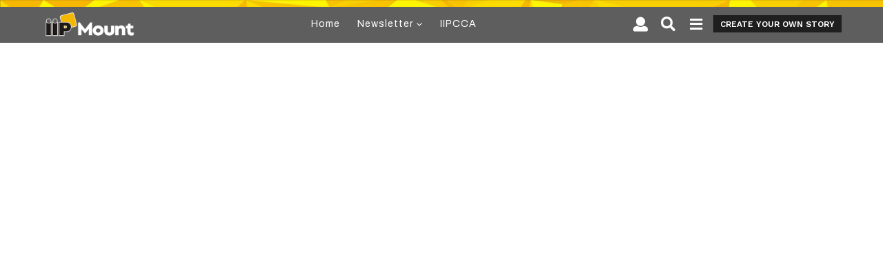

--- FILE ---
content_type: text/html; charset=UTF-8
request_url: https://www.iipmount.in/an-endeavour-that-has-taken-photography-to-the-world/1-9/
body_size: 28242
content:
<!DOCTYPE HTML>
<html lang="en-US"
	prefix="og: https://ogp.me/ns#"  prefix="og: http://ogp.me/ns#">
	<head>
		<meta charset="UTF-8">
		<meta name="viewport" content="width=device-width, initial-scale=1.0, maximum-scale=1.0, user-scalable=no">
		<meta name="google-site-verification" content="UtwkSBbiyoSnxZYDctg3RlOKPa7nHIUWGTQZt9vjorw" />
				<!-- Manifest added by SuperPWA - Progressive Web Apps Plugin For WordPress -->
<link rel="manifest" href="/superpwa-manifest.json">
<meta name="theme-color" content="#ffffff">
<!-- / SuperPWA.com -->
<style id="kirki-css-vars">:root{}</style><title>1 | IIP Mount</title>
<meta name='robots' content='max-image-preview:large' />
	<script type="text/javascript">
		(function( $ ) {

			var themeModeStylesheetURL = 'https://www.iipmount.in/wp-content/themes/iipmount/css/night-mode.min.css';
			var getCookie = function( cname ) {
				var name = cname + "=";
				var decodedCookie = decodeURIComponent( document.cookie );
				var ca = decodedCookie.split( ';' );
				for ( var i = 0; i < ca.length; i++ ) {
					var c = ca[i];
					while ( c.charAt( 0 ) == ' ' ) {
						c = c.substring( 1 );
					}
					if ( c.indexOf( name ) == 0 ) {
						return c.substring( name.length, c.length );
					}
				}
				return "";
			};
			var setCookie = function( cname, cvalue, exdays ) {
				var d = new Date();
				d.setTime( d.getTime() + (exdays * 24 * 60 * 60 * 1000) );
				var expires = "expires=" + d.toUTCString();
				document.cookie = cname + "=" + cvalue + ";" + expires + ";path=/";
			};
			var delete_cookie = function( cname ) {
				setCookie( cname, null, 0 );
			};
			var appendThemeModeLink = function() {
				var link = document.createElement( 'link' );
				var targetNode = document.getElementById( 'boombox-primary-style-inline-css' );
				link.rel = 'stylesheet';
				link.id = 'boombox-theme-mode-css';
				link.href = themeModeStylesheetURL;
				link.media = 'all';

				targetNode.parentNode.insertBefore( link, targetNode.nextSibling );
			};

			document.addEventListener( 'DOMContentLoaded', function() {
				var switchers = document.querySelectorAll( '.bb-mode-switcher .bb-mode-toggle' );

				for ( var i = 0; i < switchers.length; i++ ) {
					switchers[i].addEventListener( 'click', function(e) {
					    e.preventDefault();
						var stylesheet = document.getElementById( 'boombox-theme-mode-css' );
						if ( !!getCookie( 'boombox-theme-mode' ) ) {
							if ( stylesheet ) {
								stylesheet.setAttribute( 'disabled', 'disabled' );
							}
                            document.body.classList.remove("boombox-mode-on");
							delete_cookie( 'boombox-theme-mode' );
						} else {
							if ( stylesheet ) {
								stylesheet.removeAttribute( 'disabled' );
							} else {
								appendThemeModeLink();
							}
                            document.body.classList.add("boombox-mode-on");
							setCookie( 'boombox-theme-mode', 1, 365 );
						}
					} );
				}

                if ( !!getCookie( 'boombox-theme-mode' ) ) {
                    document.body.classList.add("boombox-mode-on");
                }
			} );

			if ( !!getCookie( 'boombox-theme-mode' ) ) {

				var appendInterval = setInterval( function() {
					if ( document.getElementById( 'boombox-primary-style-inline-css' ) ) {
						clearInterval( appendInterval );
						appendThemeModeLink();
					}
				}, 25 );
			}

		})();
	</script><meta property="og:locale" content="en_US" />
<meta property="og:type" content="article" />
<meta property="og:title" content="1" />
<meta property="og:url" content="https://www.iipmount.in/an-endeavour-that-has-taken-photography-to-the-world/1-9/" />
<meta property="og:site_name" content="IIP Mount" />

<!-- All In One SEO Pack Pro 3.6.1ob_start_detected [-1,-1] -->
<!-- Debug String: LKBHMIBEJFMGM/PV7QBXAOQ/PM8 -->
<script type="application/ld+json" class="aioseop-schema">{"@context":"https://schema.org","@graph":[{"@type":"Organization","@id":"https://www.iipmount.in/#organization","url":"https://www.iipmount.in/","name":"IIP Mount","sameAs":[],"logo":{"@type":"ImageObject","@id":"https://www.iipmount.in/#logo","url":"https://www.iipmount.in/wp-content/uploads/2020/10/IIPMount.png","caption":""},"image":{"@id":"https://www.iipmount.in/#logo"}},{"@type":"WebSite","@id":"https://www.iipmount.in/#website","url":"https://www.iipmount.in/","name":"IIP Mount","publisher":{"@id":"https://www.iipmount.in/#organization"},"potentialAction":{"@type":"SearchAction","target":"https://www.iipmount.in/?s={search_term_string}","query-input":"required name=search_term_string"}},{"@type":"WebPage","@id":"https://www.iipmount.in/an-endeavour-that-has-taken-photography-to-the-world/1-9/#webpage","url":"https://www.iipmount.in/an-endeavour-that-has-taken-photography-to-the-world/1-9/","inLanguage":"en-US","name":"1","isPartOf":{"@id":"https://www.iipmount.in/#website"},"datePublished":"2020-12-23T09:19:12+05:30","dateModified":"2020-12-23T09:19:12+05:30","breadcrumb":{"@id":"https://www.iipmount.in/an-endeavour-that-has-taken-photography-to-the-world/1-9/#breadcrumblist"}},{"@type":"BreadcrumbList","@id":"https://www.iipmount.in/an-endeavour-that-has-taken-photography-to-the-world/1-9/#breadcrumblist","itemListElement":[{"@type":"ListItem","position":1,"item":{"@type":"WebPage","@id":"https://www.iipmount.in/","url":"https://www.iipmount.in/","name":"IIP Mount"}},{"@type":"ListItem","position":2,"item":{"@type":"WebPage","@id":"https://www.iipmount.in/an-endeavour-that-has-taken-photography-to-the-world/","url":"https://www.iipmount.in/an-endeavour-that-has-taken-photography-to-the-world/","name":"AN ENDEAVOUR THAT HAS TAKEN PHOTOGRAPHY TO THE WORLD!"}},{"@type":"ListItem","position":3,"item":{"@type":"WebPage","@id":"https://www.iipmount.in/an-endeavour-that-has-taken-photography-to-the-world/1-9/","url":"https://www.iipmount.in/an-endeavour-that-has-taken-photography-to-the-world/1-9/","name":"1"}}]}]}</script>
<link rel="canonical" href="https://www.iipmount.in/an-endeavour-that-has-taken-photography-to-the-world/1-9/" />
<!-- All In One SEO Pack Pro -->
<script type='text/javascript'>console.log('PixelYourSite PRO version 7.6.0');</script>
<link rel='dns-prefetch' href='//cdnjs.cloudflare.com' />
<link rel='dns-prefetch' href='//fonts.googleapis.com' />
<link rel='dns-prefetch' href='//s.w.org' />
<link rel="alternate" type="application/rss+xml" title="IIP Mount &raquo; Feed" href="https://www.iipmount.in/feed/" />
<link rel="alternate" type="application/rss+xml" title="IIP Mount &raquo; Comments Feed" href="https://www.iipmount.in/comments/feed/" />
<link rel="alternate" type="application/rss+xml" title="IIP Mount &raquo; 1 Comments Feed" href="https://www.iipmount.in/an-endeavour-that-has-taken-photography-to-the-world/1-9/feed/" />
		<script type="text/javascript">
			window._wpemojiSettings = {"baseUrl":"https:\/\/s.w.org\/images\/core\/emoji\/13.1.0\/72x72\/","ext":".png","svgUrl":"https:\/\/s.w.org\/images\/core\/emoji\/13.1.0\/svg\/","svgExt":".svg","source":{"concatemoji":"https:\/\/www.iipmount.in\/wp-includes\/js\/wp-emoji-release.min.js?ver=5.8.12"}};
			!function(e,a,t){var n,r,o,i=a.createElement("canvas"),p=i.getContext&&i.getContext("2d");function s(e,t){var a=String.fromCharCode;p.clearRect(0,0,i.width,i.height),p.fillText(a.apply(this,e),0,0);e=i.toDataURL();return p.clearRect(0,0,i.width,i.height),p.fillText(a.apply(this,t),0,0),e===i.toDataURL()}function c(e){var t=a.createElement("script");t.src=e,t.defer=t.type="text/javascript",a.getElementsByTagName("head")[0].appendChild(t)}for(o=Array("flag","emoji"),t.supports={everything:!0,everythingExceptFlag:!0},r=0;r<o.length;r++)t.supports[o[r]]=function(e){if(!p||!p.fillText)return!1;switch(p.textBaseline="top",p.font="600 32px Arial",e){case"flag":return s([127987,65039,8205,9895,65039],[127987,65039,8203,9895,65039])?!1:!s([55356,56826,55356,56819],[55356,56826,8203,55356,56819])&&!s([55356,57332,56128,56423,56128,56418,56128,56421,56128,56430,56128,56423,56128,56447],[55356,57332,8203,56128,56423,8203,56128,56418,8203,56128,56421,8203,56128,56430,8203,56128,56423,8203,56128,56447]);case"emoji":return!s([10084,65039,8205,55357,56613],[10084,65039,8203,55357,56613])}return!1}(o[r]),t.supports.everything=t.supports.everything&&t.supports[o[r]],"flag"!==o[r]&&(t.supports.everythingExceptFlag=t.supports.everythingExceptFlag&&t.supports[o[r]]);t.supports.everythingExceptFlag=t.supports.everythingExceptFlag&&!t.supports.flag,t.DOMReady=!1,t.readyCallback=function(){t.DOMReady=!0},t.supports.everything||(n=function(){t.readyCallback()},a.addEventListener?(a.addEventListener("DOMContentLoaded",n,!1),e.addEventListener("load",n,!1)):(e.attachEvent("onload",n),a.attachEvent("onreadystatechange",function(){"complete"===a.readyState&&t.readyCallback()})),(n=t.source||{}).concatemoji?c(n.concatemoji):n.wpemoji&&n.twemoji&&(c(n.twemoji),c(n.wpemoji)))}(window,document,window._wpemojiSettings);
		</script>
		<style type="text/css">
img.wp-smiley,
img.emoji {
	display: inline !important;
	border: none !important;
	box-shadow: none !important;
	height: 1em !important;
	width: 1em !important;
	margin: 0 .07em !important;
	vertical-align: -0.1em !important;
	background: none !important;
	padding: 0 !important;
}
</style>
	<link rel='stylesheet' id='zombify-iconfonts-css'  href='https://www.iipmount.in/wp-content/plugins/zombify/assets/fonts/icon-fonts/icomoon/style.min.css?ver=1.5.4' type='text/css' media='all' />
<link rel='stylesheet' id='zombify-style-css'  href='https://www.iipmount.in/wp-content/plugins/zombify/assets/css/zombify.min.css?ver=1.5.4' type='text/css' media='all' />
<link rel='stylesheet' id='zombify-froala-pkgd-css-css'  href='https://www.iipmount.in/wp-content/plugins/zombify/assets/js/plugins/froala-editor/css/froala_editor.pkgd.min.css?ver=1.5.4' type='text/css' media='all' />
<link rel='stylesheet' id='zombify-froala-css-css'  href='https://www.iipmount.in/wp-content/plugins/zombify/assets/js/plugins/froala-editor/css/froala_style.min.css?ver=1.5.4' type='text/css' media='all' />
<link rel='stylesheet' id='zombify-froala-font-awesome-css'  href='https://cdnjs.cloudflare.com/ajax/libs/font-awesome/4.4.0/css/font-awesome.min.css?ver=1.5.4' type='text/css' media='all' />
<link rel='stylesheet' id='mediaelement-css'  href='https://www.iipmount.in/wp-includes/js/mediaelement/mediaelementplayer-legacy.min.css?ver=4.2.16' type='text/css' media='all' />
<link rel='stylesheet' id='wp-mediaelement-css'  href='https://www.iipmount.in/wp-includes/js/mediaelement/wp-mediaelement.min.css?ver=5.8.12' type='text/css' media='all' />
<link rel='stylesheet' id='zombify-plugins-css-css'  href='https://www.iipmount.in/wp-content/plugins/zombify/assets/js/plugins/zombify-plugins.min.css?ver=1.5.4' type='text/css' media='all' />
<style id='zombify-plugins-css-inline-css' type='text/css'>
/* Primary Color Scheme */

/* background color */
#zombify-main-section.zf-story .zf-start .zf-add-component i,#zombify-main-section .zf-uploader .zf-label .zf-label_text,#zombify-main-section.zf-story .zf-components .zf-components_plus,#zombify-main-section .zf-checkbox-currect input:checked+.zf-toggle .zf-icon,#zombify-main-section-front .zf-list .zf-next-prev-pagination .zf-nav,
#zf-fixed-bottom-pane .zf-button, .zf-fixed-bottom-pane .zf-button,.zf-create-box .zf-item:hover .zf-wrapper,#zombify-main-section-front .zf-poll .zf-quiz_answer .zf-poll-stat,#zombify-main-section .zf-button,#zombify-main-section .zf-upload-content .zf-uploader .zf-label .zf-icon,.zombify-submit-popup .zf-content .zf-btn-group .zf-btn.zf-create, #zombify-main-section .zf-progressbar .zf-progressbar-active,#zombify-main-section-front .zf-quiz .zf-quiz_answer.zf-input .zf-quiz-guess-btn {
  background-color: #f5b800;
}

/* text color */
#zombify-main-section .zf-item-wrapper .zf-body.zf-numeric .zf-index,#zombify-main-section.zf-meme .zf-options .zf-options_toggle,#zombify-main-section-front .zf-comments .bypostauthor > .comment-body .vcard .fn,
#zombify-main-section #zf-options-section .zf-head .zf-icon,.zf-create-box .zf-item .zf-icon, #zombify-main-section .zf-item-wrapper .zf-type-wrapper,#zombify-main-section-front .zf-quiz .zf-quiz_question .zf-quiz_header .zf-number,.zombify-create-popup .zf-popup_close:hover i,.zombify-submit-popup .zf-popup_close:hover i,
.zf-desktop #zombify-main-section.zf-story .zf-components .zf-add-component:hover,#zombify-main-section.zombify-personality-quiz .zf-item-wrapper .zf-type-wrapper, #zombify-main-section.zf-story .zf-item-wrapper .zf-type-wrapper,#zombify-main-section-front .zf-create-page .zf-title,#zombify-main-section-front a,#zombify-main-section-front .zf-list .zf-list_item .zf-list_header .zf-number,.zf-desktop #zombify-main-section-front .zf-list .zf-list_item .zf-list_header .zf-list_title:hover a,#zombify-main-section .fr-toolbar .fr-command.fr-btn.fr-active, .fr-popup .fr-command.fr-btn.fr-active,
#zombify-main-section h1, #zombify-main-section h2, #zombify-main-section h3, #zombify-main-section h4, #zombify-main-section h5, #zombify-main-section h6,#zombify-main-section h1, #zombify-main-section h2, #zombify-main-section h3, #zombify-main-section h4, #zombify-main-section h5, #zombify-main-section h6 {
  color: #f5b800;
}

/* border color */
.zf-fixed-bottom-pane,#zombify-main-section .zf-button,#zombify-main-section .zf-checkbox-currect input:checked+.zf-toggle .zf-icon,#zombify-main-section .fr-toolbar,
#zf-fixed-bottom-pane .zf-button, .zf-fixed-bottom-pane .zf-button,#zombify-main-section-front .zombify-comments .zf-tabs-menu li.zf-active,
#zf-fixed-bottom-pane {
  border-color: #f5b800;
}
</style>
<link rel='stylesheet' id='wp-block-library-css'  href='https://www.iipmount.in/wp-includes/css/dist/block-library/style.min.css?ver=5.8.12' type='text/css' media='all' />
<link rel='stylesheet' id='bp-login-form-block-css'  href='https://www.iipmount.in/wp-content/plugins/buddypress/bp-core/css/blocks/login-form.min.css?ver=9.1.1' type='text/css' media='all' />
<link rel='stylesheet' id='bp-member-block-css'  href='https://www.iipmount.in/wp-content/plugins/buddypress/bp-members/css/blocks/member.min.css?ver=9.1.1' type='text/css' media='all' />
<link rel='stylesheet' id='bp-members-block-css'  href='https://www.iipmount.in/wp-content/plugins/buddypress/bp-members/css/blocks/members.min.css?ver=9.1.1' type='text/css' media='all' />
<link rel='stylesheet' id='bp-dynamic-members-block-css'  href='https://www.iipmount.in/wp-content/plugins/buddypress/bp-members/css/blocks/dynamic-members.min.css?ver=9.1.1' type='text/css' media='all' />
<link rel='stylesheet' id='bp-latest-activities-block-css'  href='https://www.iipmount.in/wp-content/plugins/buddypress/bp-activity/css/blocks/latest-activities.min.css?ver=9.1.1' type='text/css' media='all' />
<link rel='stylesheet' id='bp-friends-block-css'  href='https://www.iipmount.in/wp-content/plugins/buddypress/bp-friends/css/blocks/friends.min.css?ver=9.1.1' type='text/css' media='all' />
<link rel='stylesheet' id='bp-sitewide-notices-block-css'  href='https://www.iipmount.in/wp-content/plugins/buddypress/bp-messages/css/blocks/sitewide-notices.min.css?ver=9.1.1' type='text/css' media='all' />
<link rel='stylesheet' id='quads-style-css-css'  href='https://www.iipmount.in/wp-content/plugins/quick-adsense-reloaded/includes/gutenberg/dist/blocks.style.build.css?ver=2.0.13' type='text/css' media='all' />
<link rel='stylesheet' id='bp-parent-css-css'  href='https://www.iipmount.in/wp-content/themes/iipmount/buddypress/css/buddypress.min.css?ver=2.1.0' type='text/css' media='screen' />
<link rel='stylesheet' id='wpdiscuz-frontend-css-css'  href='https://www.iipmount.in/wp-content/plugins/wpdiscuz/themes/default/style.css?ver=7.3.17' type='text/css' media='all' />
<style id='wpdiscuz-frontend-css-inline-css' type='text/css'>
 #wpdcom .wpd-blog-administrator .wpd-comment-label{color:#ffffff;background-color:#00B38F;border:none}#wpdcom .wpd-blog-administrator .wpd-comment-author, #wpdcom .wpd-blog-administrator .wpd-comment-author a{color:#00B38F}#wpdcom.wpd-layout-1 .wpd-comment .wpd-blog-administrator .wpd-avatar img{border-color:#00B38F}#wpdcom.wpd-layout-2 .wpd-comment.wpd-reply .wpd-comment-wrap.wpd-blog-administrator{border-left:3px solid #00B38F}#wpdcom.wpd-layout-2 .wpd-comment .wpd-blog-administrator .wpd-avatar img{border-bottom-color:#00B38F}#wpdcom.wpd-layout-3 .wpd-blog-administrator .wpd-comment-subheader{border-top:1px dashed #00B38F}#wpdcom.wpd-layout-3 .wpd-reply .wpd-blog-administrator .wpd-comment-right{border-left:1px solid #00B38F}#wpdcom .wpd-blog-editor .wpd-comment-label{color:#ffffff;background-color:#00B38F;border:none}#wpdcom .wpd-blog-editor .wpd-comment-author, #wpdcom .wpd-blog-editor .wpd-comment-author a{color:#00B38F}#wpdcom.wpd-layout-1 .wpd-comment .wpd-blog-editor .wpd-avatar img{border-color:#00B38F}#wpdcom.wpd-layout-2 .wpd-comment.wpd-reply .wpd-comment-wrap.wpd-blog-editor{border-left:3px solid #00B38F}#wpdcom.wpd-layout-2 .wpd-comment .wpd-blog-editor .wpd-avatar img{border-bottom-color:#00B38F}#wpdcom.wpd-layout-3 .wpd-blog-editor .wpd-comment-subheader{border-top:1px dashed #00B38F}#wpdcom.wpd-layout-3 .wpd-reply .wpd-blog-editor .wpd-comment-right{border-left:1px solid #00B38F}#wpdcom .wpd-blog-author .wpd-comment-label{color:#ffffff;background-color:#00B38F;border:none}#wpdcom .wpd-blog-author .wpd-comment-author, #wpdcom .wpd-blog-author .wpd-comment-author a{color:#00B38F}#wpdcom.wpd-layout-1 .wpd-comment .wpd-blog-author .wpd-avatar img{border-color:#00B38F}#wpdcom.wpd-layout-2 .wpd-comment .wpd-blog-author .wpd-avatar img{border-bottom-color:#00B38F}#wpdcom.wpd-layout-3 .wpd-blog-author .wpd-comment-subheader{border-top:1px dashed #00B38F}#wpdcom.wpd-layout-3 .wpd-reply .wpd-blog-author .wpd-comment-right{border-left:1px solid #00B38F}#wpdcom .wpd-blog-contributor .wpd-comment-label{color:#ffffff;background-color:#00B38F;border:none}#wpdcom .wpd-blog-contributor .wpd-comment-author, #wpdcom .wpd-blog-contributor .wpd-comment-author a{color:#00B38F}#wpdcom.wpd-layout-1 .wpd-comment .wpd-blog-contributor .wpd-avatar img{border-color:#00B38F}#wpdcom.wpd-layout-2 .wpd-comment .wpd-blog-contributor .wpd-avatar img{border-bottom-color:#00B38F}#wpdcom.wpd-layout-3 .wpd-blog-contributor .wpd-comment-subheader{border-top:1px dashed #00B38F}#wpdcom.wpd-layout-3 .wpd-reply .wpd-blog-contributor .wpd-comment-right{border-left:1px solid #00B38F}#wpdcom .wpd-blog-subscriber .wpd-comment-label{color:#ffffff;background-color:#00B38F;border:none}#wpdcom .wpd-blog-subscriber .wpd-comment-author, #wpdcom .wpd-blog-subscriber .wpd-comment-author a{color:#00B38F}#wpdcom.wpd-layout-2 .wpd-comment .wpd-blog-subscriber .wpd-avatar img{border-bottom-color:#00B38F}#wpdcom.wpd-layout-3 .wpd-blog-subscriber .wpd-comment-subheader{border-top:1px dashed #00B38F}#wpdcom .wpd-blog-jobsearch_candidate .wpd-comment-label{color:#ffffff;background-color:#00B38F;border:none}#wpdcom .wpd-blog-jobsearch_candidate .wpd-comment-author, #wpdcom .wpd-blog-jobsearch_candidate .wpd-comment-author a{color:#00B38F}#wpdcom.wpd-layout-1 .wpd-comment .wpd-blog-jobsearch_candidate .wpd-avatar img{border-color:#00B38F}#wpdcom.wpd-layout-2 .wpd-comment .wpd-blog-jobsearch_candidate .wpd-avatar img{border-bottom-color:#00B38F}#wpdcom.wpd-layout-3 .wpd-blog-jobsearch_candidate .wpd-comment-subheader{border-top:1px dashed #00B38F}#wpdcom.wpd-layout-3 .wpd-reply .wpd-blog-jobsearch_candidate .wpd-comment-right{border-left:1px solid #00B38F}#wpdcom .wpd-blog-jobsearch_employer .wpd-comment-label{color:#ffffff;background-color:#00B38F;border:none}#wpdcom .wpd-blog-jobsearch_employer .wpd-comment-author, #wpdcom .wpd-blog-jobsearch_employer .wpd-comment-author a{color:#00B38F}#wpdcom.wpd-layout-1 .wpd-comment .wpd-blog-jobsearch_employer .wpd-avatar img{border-color:#00B38F}#wpdcom.wpd-layout-2 .wpd-comment .wpd-blog-jobsearch_employer .wpd-avatar img{border-bottom-color:#00B38F}#wpdcom.wpd-layout-3 .wpd-blog-jobsearch_employer .wpd-comment-subheader{border-top:1px dashed #00B38F}#wpdcom.wpd-layout-3 .wpd-reply .wpd-blog-jobsearch_employer .wpd-comment-right{border-left:1px solid #00B38F}#wpdcom .wpd-blog-jobsearch_empmnger .wpd-comment-label{color:#ffffff;background-color:#00B38F;border:none}#wpdcom .wpd-blog-jobsearch_empmnger .wpd-comment-author, #wpdcom .wpd-blog-jobsearch_empmnger .wpd-comment-author a{color:#00B38F}#wpdcom.wpd-layout-1 .wpd-comment .wpd-blog-jobsearch_empmnger .wpd-avatar img{border-color:#00B38F}#wpdcom.wpd-layout-2 .wpd-comment .wpd-blog-jobsearch_empmnger .wpd-avatar img{border-bottom-color:#00B38F}#wpdcom.wpd-layout-3 .wpd-blog-jobsearch_empmnger .wpd-comment-subheader{border-top:1px dashed #00B38F}#wpdcom.wpd-layout-3 .wpd-reply .wpd-blog-jobsearch_empmnger .wpd-comment-right{border-left:1px solid #00B38F}#wpdcom .wpd-blog-employer .wpd-comment-label{color:#ffffff;background-color:#00B38F;border:none}#wpdcom .wpd-blog-employer .wpd-comment-author, #wpdcom .wpd-blog-employer .wpd-comment-author a{color:#00B38F}#wpdcom.wpd-layout-1 .wpd-comment .wpd-blog-employer .wpd-avatar img{border-color:#00B38F}#wpdcom.wpd-layout-2 .wpd-comment .wpd-blog-employer .wpd-avatar img{border-bottom-color:#00B38F}#wpdcom.wpd-layout-3 .wpd-blog-employer .wpd-comment-subheader{border-top:1px dashed #00B38F}#wpdcom.wpd-layout-3 .wpd-reply .wpd-blog-employer .wpd-comment-right{border-left:1px solid #00B38F}#wpdcom .wpd-blog-candidate .wpd-comment-label{color:#ffffff;background-color:#00B38F;border:none}#wpdcom .wpd-blog-candidate .wpd-comment-author, #wpdcom .wpd-blog-candidate .wpd-comment-author a{color:#00B38F}#wpdcom.wpd-layout-1 .wpd-comment .wpd-blog-candidate .wpd-avatar img{border-color:#00B38F}#wpdcom.wpd-layout-2 .wpd-comment .wpd-blog-candidate .wpd-avatar img{border-bottom-color:#00B38F}#wpdcom.wpd-layout-3 .wpd-blog-candidate .wpd-comment-subheader{border-top:1px dashed #00B38F}#wpdcom.wpd-layout-3 .wpd-reply .wpd-blog-candidate .wpd-comment-right{border-left:1px solid #00B38F}#wpdcom .wpd-blog-post_author .wpd-comment-label{color:#ffffff;background-color:#00B38F;border:none}#wpdcom .wpd-blog-post_author .wpd-comment-author, #wpdcom .wpd-blog-post_author .wpd-comment-author a{color:#00B38F}#wpdcom .wpd-blog-post_author .wpd-avatar img{border-color:#00B38F}#wpdcom.wpd-layout-1 .wpd-comment .wpd-blog-post_author .wpd-avatar img{border-color:#00B38F}#wpdcom.wpd-layout-2 .wpd-comment.wpd-reply .wpd-comment-wrap.wpd-blog-post_author{border-left:3px solid #00B38F}#wpdcom.wpd-layout-2 .wpd-comment .wpd-blog-post_author .wpd-avatar img{border-bottom-color:#00B38F}#wpdcom.wpd-layout-3 .wpd-blog-post_author .wpd-comment-subheader{border-top:1px dashed #00B38F}#wpdcom.wpd-layout-3 .wpd-reply .wpd-blog-post_author .wpd-comment-right{border-left:1px solid #00B38F}#wpdcom .wpd-blog-guest .wpd-comment-label{color:#ffffff;background-color:#00B38F;border:none}#wpdcom .wpd-blog-guest .wpd-comment-author, #wpdcom .wpd-blog-guest .wpd-comment-author a{color:#00B38F}#wpdcom.wpd-layout-3 .wpd-blog-guest .wpd-comment-subheader{border-top:1px dashed #00B38F}#comments, #respond, .comments-area, #wpdcom{}#wpdcom .ql-editor > *{color:#777777}#wpdcom .ql-editor::before{}#wpdcom .ql-toolbar{border:1px solid #DDDDDD;border-top:none}#wpdcom .ql-container{border:1px solid #DDDDDD;border-bottom:none}#wpdcom .wpd-form-row .wpdiscuz-item input[type="text"], #wpdcom .wpd-form-row .wpdiscuz-item input[type="email"], #wpdcom .wpd-form-row .wpdiscuz-item input[type="url"], #wpdcom .wpd-form-row .wpdiscuz-item input[type="color"], #wpdcom .wpd-form-row .wpdiscuz-item input[type="date"], #wpdcom .wpd-form-row .wpdiscuz-item input[type="datetime"], #wpdcom .wpd-form-row .wpdiscuz-item input[type="datetime-local"], #wpdcom .wpd-form-row .wpdiscuz-item input[type="month"], #wpdcom .wpd-form-row .wpdiscuz-item input[type="number"], #wpdcom .wpd-form-row .wpdiscuz-item input[type="time"], #wpdcom textarea, #wpdcom select{border:1px solid #DDDDDD;color:#777777}#wpdcom .wpd-form-row .wpdiscuz-item textarea{border:1px solid #DDDDDD}#wpdcom input::placeholder, #wpdcom textarea::placeholder, #wpdcom input::-moz-placeholder, #wpdcom textarea::-webkit-input-placeholder{}#wpdcom .wpd-comment-text{color:#777777}#wpdcom .wpd-thread-head .wpd-thread-info{border-bottom:2px solid #00B38F}#wpdcom .wpd-thread-head .wpd-thread-info.wpd-reviews-tab svg{fill:#00B38F}#wpdcom .wpd-thread-head .wpdiscuz-user-settings{border-bottom:2px solid #00B38F}#wpdcom .wpd-thread-head .wpdiscuz-user-settings:hover{color:#00B38F}#wpdcom .wpd-comment .wpd-follow-link:hover{color:#00B38F}#wpdcom .wpd-comment-status .wpd-sticky{color:#00B38F}#wpdcom .wpd-thread-filter .wpdf-active{color:#00B38F;border-bottom-color:#00B38F}#wpdcom .wpd-comment-info-bar{border:1px dashed #33c3a6;background:#e6f8f4}#wpdcom .wpd-comment-info-bar .wpd-current-view i{color:#00B38F}#wpdcom .wpd-filter-view-all:hover{background:#00B38F}#wpdcom .wpdiscuz-item .wpdiscuz-rating > label{color:#DDDDDD}#wpdcom .wpdiscuz-item .wpdiscuz-rating:not(:checked) > label:hover, .wpdiscuz-rating:not(:checked) > label:hover ~ label{}#wpdcom .wpdiscuz-item .wpdiscuz-rating > input ~ label:hover, #wpdcom .wpdiscuz-item .wpdiscuz-rating > input:not(:checked) ~ label:hover ~ label, #wpdcom .wpdiscuz-item .wpdiscuz-rating > input:not(:checked) ~ label:hover ~ label{color:#FFED85}#wpdcom .wpdiscuz-item .wpdiscuz-rating > input:checked ~ label:hover, #wpdcom .wpdiscuz-item .wpdiscuz-rating > input:checked ~ label:hover, #wpdcom .wpdiscuz-item .wpdiscuz-rating > label:hover ~ input:checked ~ label, #wpdcom .wpdiscuz-item .wpdiscuz-rating > input:checked + label:hover ~ label, #wpdcom .wpdiscuz-item .wpdiscuz-rating > input:checked ~ label:hover ~ label, .wpd-custom-field .wcf-active-star, #wpdcom .wpdiscuz-item .wpdiscuz-rating > input:checked ~ label{color:#FFD700}#wpd-post-rating .wpd-rating-wrap .wpd-rating-stars svg .wpd-star{fill:#DDDDDD}#wpd-post-rating .wpd-rating-wrap .wpd-rating-stars svg .wpd-active{fill:#FFD700}#wpd-post-rating .wpd-rating-wrap .wpd-rate-starts svg .wpd-star{fill:#DDDDDD}#wpd-post-rating .wpd-rating-wrap .wpd-rate-starts:hover svg .wpd-star{fill:#FFED85}#wpd-post-rating.wpd-not-rated .wpd-rating-wrap .wpd-rate-starts svg:hover ~ svg .wpd-star{fill:#DDDDDD}.wpdiscuz-post-rating-wrap .wpd-rating .wpd-rating-wrap .wpd-rating-stars svg .wpd-star{fill:#DDDDDD}.wpdiscuz-post-rating-wrap .wpd-rating .wpd-rating-wrap .wpd-rating-stars svg .wpd-active{fill:#FFD700}#wpdcom .wpd-comment .wpd-follow-active{color:#ff7a00}#wpdcom .page-numbers{color:#555;border:#555 1px solid}#wpdcom span.current{background:#555}#wpdcom.wpd-layout-1 .wpd-new-loaded-comment > .wpd-comment-wrap > .wpd-comment-right{background:#FFFAD6}#wpdcom.wpd-layout-2 .wpd-new-loaded-comment.wpd-comment > .wpd-comment-wrap > .wpd-comment-right{background:#FFFAD6}#wpdcom.wpd-layout-2 .wpd-new-loaded-comment.wpd-comment.wpd-reply > .wpd-comment-wrap > .wpd-comment-right{background:transparent}#wpdcom.wpd-layout-2 .wpd-new-loaded-comment.wpd-comment.wpd-reply > .wpd-comment-wrap{background:#FFFAD6}#wpdcom.wpd-layout-3 .wpd-new-loaded-comment.wpd-comment > .wpd-comment-wrap > .wpd-comment-right{background:#FFFAD6}#wpdcom .wpd-follow:hover i, #wpdcom .wpd-unfollow:hover i, #wpdcom .wpd-comment .wpd-follow-active:hover i{color:#00B38F}#wpdcom .wpdiscuz-readmore{cursor:pointer;color:#00B38F}.wpd-custom-field .wcf-pasiv-star, #wpcomm .wpdiscuz-item .wpdiscuz-rating > label{color:#DDDDDD}.wpd-wrapper .wpd-list-item.wpd-active{border-top:3px solid #00B38F}#wpdcom.wpd-layout-2 .wpd-comment.wpd-reply.wpd-unapproved-comment .wpd-comment-wrap{border-left:3px solid #FFFAD6}#wpdcom.wpd-layout-3 .wpd-comment.wpd-reply.wpd-unapproved-comment .wpd-comment-right{border-left:1px solid #FFFAD6}#wpdcom .wpd-prim-button{background-color:#07B290;color:#FFFFFF}#wpdcom .wpd_label__check i.wpdicon-on{color:#07B290;border:1px solid #83d9c8}#wpd-bubble-wrapper #wpd-bubble-all-comments-count{color:#1DB99A}#wpd-bubble-wrapper > div{background-color:#1DB99A}#wpd-bubble-wrapper > #wpd-bubble #wpd-bubble-add-message{background-color:#1DB99A}#wpd-bubble-wrapper > #wpd-bubble #wpd-bubble-add-message::before{border-left-color:#1DB99A;border-right-color:#1DB99A}#wpd-bubble-wrapper.wpd-right-corner > #wpd-bubble #wpd-bubble-add-message::before{border-left-color:#1DB99A;border-right-color:#1DB99A}.wpd-inline-icon-wrapper path.wpd-inline-icon-first{fill:#1DB99A}.wpd-inline-icon-count{background-color:#1DB99A}.wpd-inline-icon-count::before{border-right-color:#1DB99A}.wpd-inline-form-wrapper::before{border-bottom-color:#1DB99A}.wpd-inline-form-question{background-color:#1DB99A}.wpd-inline-form{background-color:#1DB99A}.wpd-last-inline-comments-wrapper{border-color:#1DB99A}.wpd-last-inline-comments-wrapper::before{border-bottom-color:#1DB99A}.wpd-last-inline-comments-wrapper .wpd-view-all-inline-comments{background:#1DB99A}.wpd-last-inline-comments-wrapper .wpd-view-all-inline-comments:hover,.wpd-last-inline-comments-wrapper .wpd-view-all-inline-comments:active,.wpd-last-inline-comments-wrapper .wpd-view-all-inline-comments:focus{background-color:#1DB99A}#wpdcom .ql-snow .ql-tooltip[data-mode="link"]::before{content:"Enter link:"}#wpdcom .ql-snow .ql-tooltip.ql-editing a.ql-action::after{content:"Save"}.comments-area{width:auto}
</style>
<link rel='stylesheet' id='wpdiscuz-fa-css'  href='https://www.iipmount.in/wp-content/plugins/wpdiscuz/assets/third-party/font-awesome-5.13.0/css/fa.min.css?ver=7.3.17' type='text/css' media='all' />
<link rel='stylesheet' id='wpdiscuz-combo-css-css'  href='https://www.iipmount.in/wp-content/plugins/wpdiscuz/assets/css/wpdiscuz-combo.min.css?ver=5.8.12' type='text/css' media='all' />
<link rel='stylesheet' id='job-alerts-frontend-css'  href='https://www.iipmount.in/wp-content/plugins/wp-job-manager-alerts/assets/css/frontend.css?ver=5.8.12' type='text/css' media='all' />
<link rel='stylesheet' id='embeddable-job-widget-frontend-css'  href='https://www.iipmount.in/wp-content/plugins/wp-job-manager-embeddable-job-widget/assets/css/frontend.css?ver=5.8.12' type='text/css' media='all' />
<link rel='stylesheet' id='wp-job-manager-resume-frontend-css'  href='https://www.iipmount.in/wp-content/plugins/wp-job-manager-resumes/assets/css/frontend.css?ver=1.18.0' type='text/css' media='all' />
<link rel='stylesheet' id='boombox-styles-min-css'  href='https://www.iipmount.in/wp-content/themes/iipmount/js/plugins/plugins.min.css?ver=2.1.0' type='text/css' media='all' />
<link rel='stylesheet' id='boombox-icomoon-style-css'  href='https://www.iipmount.in/wp-content/themes/iipmount/fonts/icon-fonts/icomoon/icons.min.css?ver=2.1.0' type='text/css' media='all' />
<link rel='stylesheet' id='boombox-fonts-css'  href='https://fonts.googleapis.com/css?family=Nunito+Sans%3A300%2C300i%2C400%2C400i%2C500%2C500i%2C600%2C600i%2C700%2C700i%2C800%2C800i%2C900%2C900i%7CWork+Sans%3A300%2C300i%2C400%2C400i%2C500%2C500i%2C600%2C600i%2C700%2C700i%2C800%2C800i%2C900%2C900i&#038;subset=latin%2Clatin-ext&#038;ver=2.1.0' type='text/css' media='all' />
<link rel='stylesheet' id='boombox-primary-style-css'  href='https://www.iipmount.in/wp-content/themes/iipmount/css/style.min.css?ver=2.1.0' type='text/css' media='all' />
<style id='boombox-primary-style-inline-css' type='text/css'>

		/* -- Mobile Header -- */
		.bb-header.header-mobile .header-row {
			background-color: #000000;
			color: #ffffff;
		}
		/* If you need to specify different color for bottom/top header, use this code */
		.bb-header.header-mobile.g-style .header-c {
			color: #ffffff;
		}
		/* Mobile header breakpoint */
		@media (min-width: 992px) {
			.bb-show-desktop-header {
			  display: block;
			}
			.bb-show-mobile-header {
			  display: none;
			}
		}
	
		/* --site title color */
		.branding h1 {
		  color: #1f1f1f;
		}
	
		/* -top */
		.bb-header.header-desktop .top-header {
		  background-color: #5e5e5e;
		}
	
		.bb-header.header-desktop .top-header .bb-header-icon:hover,
		.bb-header.header-desktop .top-header  .bb-header-icon.active,
		.bb-header.header-desktop .top-header .main-navigation > ul > li:hover,
		.bb-header.header-desktop .top-header .main-navigation > ul > li.current-menu-item > a {
		  color: #f6b800;
		}
	
		/* --top pattern */
		.bb-header.header-desktop .top-header svg {
		  fill: #5e5e5e;
		}
	
		/* --top text color */
		.bb-header.header-desktop .top-header {
		  color: #ffffff;
		}
	
		.bb-header.header-desktop .top-header .create-post {
		  background-color: #1f1f1f;
		}
	
		/* --top button color */
		.bb-header.header-desktop .top-header .create-post {
		  color: #ffffff;
		}
		
		/* --top Typography */
		.bb-header.header-desktop .top-header .main-navigation {
			font-family: Archivo,sans-serif;
			font-size: 14px;
			font-style : normal;
			font-weight: 400;
			letter-spacing: 1px;
			text-transform: none;
		}
		
		.bb-header.header-desktop .top-header .main-navigation .sub-menu {
			font-family: Archivo,sans-serif;
			font-size: 14px;
			font-style : normal;
			font-weight: 400;
			letter-spacing: 1px;
			text-transform: none;
		}
	
		.bb-header.header-desktop .bottom-header .bb-header-icon:hover,
		.bb-header.header-desktop .bottom-header .bb-header-icon.active,
		.bb-header.header-desktop .bottom-header .main-navigation > ul > li:hover,
		.bb-header.header-desktop .bottom-header .main-navigation > ul > li.current-menu-item > a,
		.bb-header.header-desktop .bottom-header .main-navigation > ul > li.current-menu-item > .dropdown-toggle {
		  color: #505050;
		}
	
		/* -bottom */
		.bb-header.header-desktop .bottom-header {
		  background-color: #ffffff;
		}
	
		.bb-header.header-desktop .bottom-header svg {
		  fill: #ffffff;
		}
	
		/* --bottom text color */
		.bb-header.header-desktop .bottom-header {
		  color: #f5b800;
		}
	
		.bb-header.header-desktop .bottom-header .main-navigation ul li:before,
		.bb-header.header-desktop .bottom-header .account-box .user:after,
		.bb-header.header-desktop .bottom-header .create-post:before,
		.bb-header.header-desktop .bottom-header .menu-button:after {
		  border-color: #f5b800;
		}
	
		.bb-header.header-desktop .bottom-header .create-post {
		  background-color: #1f1f1f;
		}
	
		/* --bottom button color */
		.bb-header.header-desktop .create-post {
		  color: #ffffff;
		}
		
		/* --bottom Typography */
		.bb-header.header-desktop .bottom-header .main-navigation {
			font-family: inherit;
			font-size: inherit;
			font-style : inherit;
			font-weight: inherit;
			letter-spacing: inherit;
			text-transform: inherit;
		}
		
		.bb-header.header-desktop .bottom-header .main-navigation .sub-menu {
			font-family: Archivo,sans-serif;
			font-size: 14px;
			font-style : normal;
			font-weight: 400;
			letter-spacing: 1px;
			text-transform: none;
		}

		/* -- Logo Margin for Desktop */
		.bb-header.header-desktop .branding {
			margin-top: 5px;
			margin-bottom: 5px;
		}
		/* -- Logo Margin for Mobile */
		.bb-header.header-mobile .branding {
			margin-top: 3px;
			margin-bottom: 3px;
		}
		

		/* Custom Footer Styles */
	
		/* -top */
		.footer {
		  background-color: #ffffff;
		}
	
		.footer .footer-top svg {
		  fill: #ffffff;
		}
	
		.footer .footer-bottom svg {
		  fill: #282828;
		}
	
		/* -primary color */
		/* --primary bg */
		#footer .cat-item.current-cat a,
		#footer .widget_mc4wp_form_widget:before,#footer .widget_create_post:before,
		#footer .cat-item a:hover,
		#footer button[type="submit"],
		#footer input[type="submit"],
		#footer .bb-btn, #footer .bnt.primary {
		  background-color: #e0ca0a;
		}
	
		/* --primary text */
		#footer .widget_mc4wp_form_widget:before,#footer .widget_create_post:before,
		#footer button[type="submit"],
		#footer input[type="submit"],
		#footer .bb-btn, #footer .bb-bnt-primary {
		  color: #000000;
		}
	
		/* --primary hover */
		#footer a:hover {
		  color: #e0ca0a;
		}
	
		#footer .widget_categories ul li a:hover,
		#footer .widget_archive ul li a:hover,
		#footer .widget_pages ul li a:hover,
		#footer .widget_meta ul li a:hover,
		#footer .widget_nav_menu ul li a:hover {
		  background-color: #e0ca0a;
		  color: #000000;
		}
	
		#footer .slick-dots li.slick-active button:before,
		#footer .widget_tag_cloud a:hover {
		  border-color:#e0ca0a;
		}
	
		/* -heading color */
		#footer .bb-featured-strip .item .title,
		#footer .slick-dots li button:before,
		#footer h1,#footer h2,#footer h3,#footer h4, #footer h5,#footer h6,
		#footer .widget-title {
		  color: #000000;
		}
	
		/* -text color */
		#footer,
		#footer .widget_recent_comments .recentcomments .comment-author-link,
		#footer .widget_recent_comments .recentcomments a,
		#footer .byline, #footer .posted-on,
		#footer .widget_nav_menu ul li,
		#footer .widget_categories ul li,
		#footer .widget_archive ul li,
		#footer .widget_pages ul li,
		#footer .widget_meta ul li {
		  color: #dd9933;
		}
		#footer .widget_tag_cloud  a, #footer select, #footer textarea, #footer input[type="tel"], #footer input[type="text"], #footer input[type="number"], #footer input[type="date"], #footer input[type="time"], #footer input[type="url"], #footer input[type="email"], #footer input[type="search"],#footer input[type="password"],
		#footer .widget_mc4wp_form_widget:after, #footer .widget_create_post:after {
			border-color: #dd9933;
		}
	
		#footer .widget_categories ul li a,
		#footer .widget_archive ul li a,
		#footer .widget_pages ul li a,
		#footer .widget_meta ul li a,
		#footer .widget_nav_menu ul li a,
		#footer .widget_tag_cloud a {
		  color: #ffffff;
		}
	
		/* -bottom */
		/* --text  color */
		#footer .footer-bottom {
		  background-color: #282828;
		  color: #dd9933;
		}
	
		/* --text  hover */
		#footer .footer-bottom a:hover {
		  color: #ffe400;
		}
/* - Page header - */

	/* -body bg color */
	body,.bb-post-gallery-content .bb-gl-header {
	    background-color: #f5f5f5;
	}
	.bb-cards-view .bb-post-single.style5 .site-main, .bb-cards-view .bb-post-single.style6 .container-inner {
		background-color: #f5f5f5;
	}
	
	.branding .site-title {
		font-family: Nunito Sans,sans-serif;
		font-weight:400;
		font-style:normal;
	}

	#background-image {
		background-size:cover;
	}

	/* -Font sizes */
	.widget-title {
		font-size: 16px;
	}
	body {
	    font-size: 16px;
	}
	@media screen and (min-width: 992px) {
		html {
			font-size: 16px;
		}
		.bb-post-single .s-post-title {
	    	font-size: 45px;
		}
	}

	/* -content bg color */
	.page-wrapper,
	#main,
	.bb-cards-view .bb-card-item,
	.bb-cards-view .widget_mc4wp_form_widget:after,
	.bb-cards-view .widget_create_post:after,
	.light-modal .modal-body,.light-modal,
	.bb-toggle .bb-header-dropdown.toggle-content,
	.bb-header.header-desktop .main-navigation .sub-menu,
	.bb-post-share-box .post-share-count,
	.bb-post-rating a,.comment-respond input[type=text], .comment-respond textarea, .comment-respond #commentform textarea#comment,
	.bb-fixed-pagination .page,.bb-fixed-pagination .pg-content,
	.bb-floating-navbar .floating-navbar-inner,
	.bb-featured-strip .bb-arrow-next, .bb-featured-strip .bb-arrow-prev,
	.bb-mobile-navigation,
	.mejs-container,.bb-post-gallery-content,
	.bb-dropdown .dropdown-toggle, .bb-dropdown .dropdown-content,
	.bb-stretched-view .bb-post-single.style5 .site-main, .bb-stretched-view .bb-post-single.style6 .container-inner,
	.bb-boxed-view .bb-post-single.style5 .site-main, .bb-boxed-view .bb-post-single.style6 .container-inner,
	.bb-advertisement.bb-sticky-bottom-area .bb-sticky-btm-el {
	  background-color: #ffffff;
	  border-color: #ffffff;
	}
	/* Temp Color: will be option in future */
	.bb-header.header-mobile.g-style .header-c {
		background: #ffffff;
	}
	.bb-header-navigation .main-navigation .sub-menu:before,
	.bb-toggle .toggle-content.bb-header-dropdown:before {
	    border-color: transparent transparent #ffffff;
	}
	select, .bb-form-block input, .bb-form-block select, .bb-form-block textarea,
	.bb-author-vcard .author {
		background-color: #ffffff;
	}
	.bb-tabs .tabs-menu .count {
	  color: #ffffff;
	}

	/* -page width */
	.page-wrapper {
	  width: 100%;
	}

	/* -primary color */
	/* --primary color for bg */
	.mark, mark,.box_list,
	.bb-tooltip:before,
	.bb-text-highlight.primary-color,
	#comments .nav-links a,
	.light-modal .modal-close,
	.quiz_row:hover,
	.progress-bar-success,
	.onoffswitch,.onoffswitch2,
	.widget_nav_menu ul li a:hover,
	.widget_categories ul li a:hover,
	.widget_archive ul li a:hover,
	.widget_pages ul li a:hover,
	.widget_meta ul li a:hover,
	.widget_mc4wp_form_widget:before,.widget_create_post:before,
	.widget_calendar table th a,
	.widget_calendar table td a,
	.go-top, .bb-affiliate-content .item-url,
	.bb-mobile-navigation .close,
	.bb-wp-pagination .page-numbers.next, .bb-wp-pagination .page-numbers.prev,
	.navigation.pagination .page-numbers.next, .navigation.pagination .page-numbers.prev,
	.bb-next-prev-pagination .page-link,
	.bb-next-pagination .page-link,
	.bb-post-share-box .post-share-count,
	.cat-item.current-cat a,
	.cat-item a:hover,
	.bb-fixed-pagination .page:hover .pg-arrow,
	button[type="submit"],
	input[type="submit"],
	.bb-btn.bb-btn-primary,.bb-btn.bb-btn-primary:hover,
	blockquote:before,.bb-btn.bb-btn-primary-outline:hover,.bb-post-gallery-content .bb-gl-meta .bb-gl-arrow,
	hr.primary-color,
	.bb-bg-primary, .bb-bg-primary.bb-btn,
	.bb-sticky-btm .btn-close {
	  background-color: #878787;
	}
	.bb-tooltip:after,
	hr.bb-line-dashed.primary-color, hr.bb-line-dotted.primary-color {
		border-top-color:#878787;
	}

	/* --primary text */
	.mark, mark,
	.bb-tooltip:before,
	.bb-wp-pagination .page-numbers.next, .bb-wp-pagination .page-numbers.prev,
	.navigation.pagination .page-numbers.next, .navigation.pagination .page-numbers.prev,
	.bb-text-highlight.primary-color,
	#comments .nav-links a,
	.light-modal .modal-close,
	.sr-only,.box_list,
	.quiz_row:hover, .bb-affiliate-content .item-url,
	.onoffswitch,.onoffswitch2,
	.bb-next-prev-pagination .page-link,
	.bb-next-pagination .page-link,
	.widget_nav_menu ul li a:hover,
	.widget_categories ul li a:hover,
	.widget_archive ul li a:hover,
	.widget_pages ul li a:hover,
	.widget_meta ul li a:hover,
	.cat-item.current-cat a,
	.widget_mc4wp_form_widget:before,.widget_create_post:before,
	.go-top,
	.widget_calendar table th a,
	.widget_calendar table td a,
	.bb-mobile-navigation .close,
	.bb-post-share-box .post-share-count,
	.bb-fixed-pagination .page:hover .pg-arrow,
	button[type="submit"],
	input[type="submit"],
	.bb-btn.bb-btn-primary,.bb-btn.bb-btn-primary:hover,.bb-btn.bb-btn-primary-outline:hover,
	blockquote:before,.bb-post-gallery-content .bb-gl-meta .bb-gl-arrow,
	.bb-bg-primary,
	.bb-sticky-btm .btn-close {
	  color: #000000;
	}

	/* -primary color */
	/* --primary color for text */
	#cancel-comment-reply-link,
	.bb-affiliate-content .price:before,
	.bb-header-navigation .main-navigation > ul .sub-menu li:hover > a,
	.bb-header-navigation .main-navigation > ul .sub-menu li.current-menu-item a,
	.bb-header-navigation .more-navigation .section-navigation ul li:hover a,
	.bb-mobile-navigation .main-navigation li a:hover,.bb-mobile-navigation .main-navigation>ul>li .sub-menu li a:hover,
	.bb-mobile-navigation .main-navigation li.current-menu-item > a, .bb-mobile-navigation .main-navigation .sub-menu li.current-menu-item > a,
	.bb-mobile-navigation .main-navigation li.current-menu-item > .dropdown-toggle, .bb-mobile-navigation .main-navigation .sub-menu li.current-menu-item > .dropdown-toggle,
	.single.nsfw-post .bb-post-single .nsfw-post h3,
	.sticky .post-thumbnail:after,
	.entry-no-lg,
	.entry-title:hover a,
	.post-types .item:hover .bb-icon,
	.bb-text-dropcap.primary-color,
	.bb-btn-primary-outline,
	.bb-btn-link:hover,
	.bb-btn-link,#comments .bypostauthor > .comment-body .vcard .fn,
	.more-link:hover,
	.widget_bb-side-navigation .menu-item.menu-item-icon .bb-icon,
	.bb-post-nav .nsfw-post h3,
	.post-thumbnail .nsfw-post h3,
	.bb-price-block .current-price:before, .bb-price-block ins:before, .bb-price-block .amount:before, .product_list_widget ins .amount:before {
	  color: #878787;
	}

	.post-types .item:hover,
	.more-load-button button:hover,
	.bb-btn-primary-outline,.bb-btn-primary:hover,
	.widget_tag_cloud .tagcloud a:hover {
	  border-color: #878787;
	}

	.bb-tabs .tabs-menu li.active:before  {
		background-color: #878787;
	}

	/* -link color */
	a,.bb-timing-block .timing-seconds {
	  color:#1e73be
	}

	/* - base text color */
	body, html,
	.widget_recent_comments .recentcomments .comment-author-link,.widget_recent_comments .recentcomments a,
	.bb-header.header-desktop .main-navigation .sub-menu,
	.bb-header-dropdown.toggle-content,.comment-respond input[type=text], .comment-respond textarea,
	.featured-strip .slick-dots li button:before,
	.more-load-button button,.comment-vote .count,
	.bb-mobile-navigation .bb-header-search .search-submit,
	#comments .comment .comment-body .comment-content small .dropdown-toggle,
	.byline a,.byline .author-name,
	.bb-featured-strip .bb-arrow-next, .bb-featured-strip .bb-arrow-prev,
	.bb-price-block, .bb-price-block > .amount, .bb-price-block ins .amount,
	.bb-dropdown .dropdown-content a,
	.bb-author-vcard .auth-references a,
	.light-modal,
    .bb-author-vcard-mini .auth-url,
	.bb-post-gallery-content .bb-gl-meta .bb-gl-pagination b,
	 .bb-post-gallery-content.bb-mode-slide .bb-mode-switcher[data-mode=slide],
	 .bb-post-gallery-content.bb-mode-grid .bb-mode-switcher[data-mode=grid]{
	  color: #1f1f1f;
	}

	/* --heading text color */
	#comments .vcard .fn,
	.bb-fixed-pagination .page .pg-title,
	.more_items_x legend, .more_items legend, .more_items_glow,
	h1, h2, h3, h4, h5, h6 {
	  color: #1f1f1f;
	}
	.bb-tabs .tabs-menu li.active, .bb-tabs .tabs-menu li.active {
	  border-color: #1f1f1f;
	}
	.bb-tabs .tabs-menu .count {
	  background-color: #1f1f1f;
	}

	/* --secondary text color */
	s, strike, del,label,#comments .pingback .comment-body .comment-content, #comments .comment .comment-body .comment-content,
	#TB_ajaxWindowTitle,
	.bb-affiliate-content .price .old-price,
	.bb-header-navigation .more-navigation .sections-header,
	.bb-mobile-navigation .more-menu .more-menu-body .sections-header,
	.bb-post-share-box .bb-post-rating .count .text:after,
	.inline-popup .intro,.comment-vote a .bb-icon,
	.authentication .intro,.widget_recent_comments .recentcomments,
	.post-types .item .bb-icon,
	.bb-post-rating a,.post-thumbnail .thumbnail-caption,
	table thead th, table tfoot th, .bb-post-share-box .mobile-info,
	.widget_create_post .text,
	.widget_footer .text,
	.bb-author-vcard .author-info,.bb-author-vcard .auth-byline,
	.wp-caption .wp-caption-text, .wp-caption-dd,
	#comments .comments-title span,
	#comments .comment-notes,
	#comments .comment-metadata,
	.short-info .create-post .text,
	.bb-cat-links,
	.widget_bb-side-navigation .menu-item.menu-item-has-children .dropdown-toggle,
	.bb-post-meta .post-comments,.entry-sub-title,
	.bb-page-header .page-subtitle,
	.widget_bb-side-navigation .bb-widget-title,
	.bb-price-block .old-price,.bb-price-block del .amount,
	.widget_recent_comments .recentcomments,
	.bb-post-gallery-content .bb-gl-mode-switcher,
    .bb-author-vcard-mini .auth-byline, .bb-author-vcard-mini .auth-posted-on, .bb-author-vcard-mini .auth-title,
	.s-post-meta .post-comments,
	.bb-sec-label,
	.bb-breadcrumb.clr-style1, .bb-breadcrumb.clr-style1 a {
	  color: #a3a3a3;
	}

	::-webkit-input-placeholder {
	  color: #a3a3a3;
	}

	:-moz-placeholder {
	  color: #a3a3a3;
	}

	:-ms-input-placeholder {
	  color: #a3a3a3;
	}

	/* -font family */
	/* --base font family */
	body, html,
	#cancel-comment-reply-link,
	#comments .comments-title span {
	  font-family: Work Sans,sans-serif;
	}

	/* --Post heading font family */
	.entry-title {
	 font-family: Nunito Sans,sans-serif;
	}

	/* --secondary font family */
	.bb-wp-pagination,.navigation.pagination,
	.comments-area h3,[class*=" mashicon-"] .text, [class^=mashicon-] .text,
	.entry-no-lg,
	.bb-reaction-box .title, .bb-reaction-box .reaction-item .reaction-vote-btn,
	#comments .comments-title, #comments .comment-reply-title,
	.bb-page-header .bb-trending-navigation ul li a,
	.widget-title,
	.bb-badge .text,.post-number,
	.more_items_x legend, .more_items legend, .more_items_glow,
	section.error-404 .text,
	.inline-popup .title,
	.authentication .title,
	.bb-other-posts .title,
	.bb-post-share-box h2,
	.bb-page-header h1 {
	  font-family: Work Sans,sans-serif;
	}

	/* -border-color */
	.bb-page-header .container-bg, .bb-page-header.boxed.has-bg .container-bg,
	.bb-header-navigation .main-navigation .sub-menu,
	.bb-header-navigation .more-navigation .more-menu-header,
	.bb-header-navigation .more-navigation .more-menu-footer,
	.bb-mobile-navigation .more-menu .bb-badge-list,
	.bb-mobile-navigation .main-navigation,
	.bb-mobile-navigation .more-menu-body,
	.spinner-pulse,
	.bb-border-thumb,#comments .pingback, #comments .comment,
	.more-load-button button,
	.bb-post-rating .count .bb-icon,
	.quiz_row,.bb-post-collection .post-items .post-item .post-author-meta, .post-grid .page .post-author-meta, .post-list .post .post-author-meta, .post-list .page .post-author-meta,.post-list.standard .post footer,
	.post-list.standard .entry-sub-title,
	.more-load-button:before,
	.bb-mobile-navigation .bb-header-search form,
	#TB_window .shares,
	.wp-playlist,.boombox-comments .tabs-content,
	.post-types .item,
	.bb-page-header .bb-trending-navigation,
	.widget_mc4wp_form_widget:after,.widget_create_post:after,
	.bb-post-rating .inner,
	.bb-post-rating .point-btn,
	.widget_bb-side-navigation .menu-item.menu-item-has-children>a,
	.bb-author-vcard .author, #comments .comment-list, #comments .pingback .children .comment, #comments .comment .children .comment,
	.widget_social,
	.widget_subscribe,.bb-post-nav .pg-item,
	.bb-post-nav .page,.bb-tags a,.tagcloud a,
	.bb-next-prev-pagination,
	.widget_tag_cloud .tagcloud a,
	select, textarea, input[type="tel"], input[type="text"], input[type="number"], input[type="date"], input[type="time"], input[type="url"], input[type="email"], input[type="search"], input[type="password"],
	.bb-featured-menu:before,
	.select2-container--default .select2-selection--single, .select2-container--default .select2-search--dropdown .select2-search__field, .select2-dropdown,
	.bb-bordered-block:after,
	.bb-dropdown .dropdown-toggle, .bb-dropdown .dropdown-content, .bb-dropdown .dropdown-content li,.bb-post-gallery-content .bb-gl-mode-switcher,.bb-post-gallery-content .bb-gl-mode-switcher .bb-mode-switcher:first-child,
	.bb-tabs.tabs-horizontal .tabs-menu,.mixed-list .post-item-classic footer {
	  border-color: #ececec;
	}
	hr, .bb-brand-block .brand-content:before {
	  background-color: #ececec;
	}

	/* -secondary components bg color */
	.bb-fixed-pagination .page .pg-arrow,
	.captcha-container,.comment-respond form,
	.bb-post-share-box .post-meta,
	table tbody tr:nth-child(2n+1) th,
	table tbody tr:nth-child(2n+1) td,
	.bb-reaction-box .reaction-item .reaction-bar,
	.bb-reaction-box .reaction-item .reaction-vote-btn,
	.widget_bb-side-navigation .sub-menu .menu-item.menu-item-icon .bb-icon,
	#comments .pingback .comment-body .comment-reply-link, #comments .comment .comment-body .comment-reply-link,.bb-btn, button,
	.widget_sidebar_footer,
	.bb-form-block,
	.bb-author-vcard header,.bb-post-gallery-content .bb-gl-image-text,
	.bb-wp-pagination span.current, .bb-wp-pagination a.page-numbers:not(.next):not(.prev):hover,
	.navigation.pagination span.current, .navigation.pagination a.page-numbers:not(.next):not(.prev):hover,
	.bb-dropdown .dropdown-content li.active,
	.bb-post-gallery-content .bb-gl-image-text,
	.bb-media-placeholder:before,
	.bb-source-via .s-v-itm,
	.bb-tabs .tabs-content,.bb-reading-time {
		background-color: #ffffff;
	}

	/* -secondary components text color */
	.bb-fixed-pagination .page .pg-arrow,.bb-post-share-box .post-meta,.captcha-container input,.form-captcha .refresh-captcha,#comments .pingback .comment-body .comment-reply-link, #comments .comment .comment-body .comment-reply-link,.bb-reaction-box .reaction-item .reaction-vote-btn,.bb-reaction-box .reaction-item .reaction-bar,.bb-btn,.comment-respond form,
	.bb-wp-pagination span.current, .bb-wp-pagination a.page-numbers:not(.next):not(.prev):hover,
	.navigation.pagination span.current, .navigation.pagination a.page-numbers:not(.next):not(.prev):hover,
	.widget_bb-side-navigation .sub-menu .menu-item.menu-item-icon .bb-icon,
	.widget_sidebar_footer,
	.bb-author-vcard .header-info a,.bb-author-vcard .auth-name,
	.bb-dropdown .dropdown-content li.active,
	.bb-source-via .s-v-link,.bb-reading-time {
		color:#1f1f1f;
	}
	.captcha-container input {border-color:#1f1f1f}

	/* -border-radius */
	img,video,.comment-respond form,
	.captcha-container,
	.bb-media-placeholder,
	.bb-cards-view .bb-card-item,
	.post-thumbnail .video-wrapper,
	.post-thumbnail .view-full-post,
	.bb-post-share-box .post-meta,
	.hy_plyr canvas,.bb-featured-strip .item .media,
	.quiz_row,.box_list,
	.bb-border-thumb,
	.advertisement .massage,
	[class^="mashicon-"],
	#TB_window,
	#score_modal .shares a div, #TB_window .shares a div,
	.bb-mobile-navigation .close,
	.onoffswitch-label,
	.light-modal .modal-close,
	.onoffswitch2-label,
	.post-types .item,
	.onoffswitch,.onoffswitch2,
	.bb-page-header .bb-trending-navigation ul li.active a,
	.widget_mc4wp_form_widget:after,.widget_create_post:after,
	.bb-author-vcard .author,
	.widget_sidebar_footer,
	.short-info,
	.inline-popup,
	.bb-reaction-box .reaction-item .reaction-bar,
	.bb-reaction-box .reaction-item .reaction-vote-btn,
	.bb-post-share-box .post-share-count,
	.post-thumbnail,
	.share-button,
	.bb-post-rating .inner,
	.bb-page-header.boxed.has-bg .container-bg,
	.widget_subscribe,
	.widget_social,
	.sub-menu,
	.fancybox-skin,
	.widget_tag_cloud .tagcloud a,
	.bb-tags a,.tagcloud a, .bb-header-dropdown.toggle-content,
	.authentication .button, #respond .button, .wp-social-login-provider-list .button,
	.bb-bordered-block:after,
	.wpml-ls-legacy-dropdown, .wpml-ls-legacy-dropdown a.wpml-ls-item-toggle, .wpml-ls-legacy-dropdown-click, .wpml-ls-legacy-dropdown-click a.wpml-ls-item-toggle,
	.wpml-ls-legacy-dropdown .wpml-ls-sub-menu, .wpml-ls-legacy-dropdown-click .wpml-ls-sub-menu,
	.nsfw-post,
	.light-modal .modal-body,
	.bb-featured-area .featured-media, .bb-featured-area .featured-item,
	.s-post-featured-media.boxed .featured-media-el,
	.bb-source-via .s-v-itm,
	.bb-tabs .tabs-content,
	.bb-sticky-btm .btn-close {
	  -webkit-border-radius: 0px;
	     -moz-border-radius: 0px;
	          border-radius: 0px;
	}
	.bb-featured-area .featured-header {
      border-bottom-left-radius: 0px;
      border-bottom-right-radius: 0px;
    }

	/* --border-radius for inputs, buttons */
	.form-captcha img,.go-top,
	.bb-next-prev-pagination .page-link,
	.bb-next-pagination .page-link,
	.bb-wp-pagination a,.bb-wp-pagination span,
	.navigation.pagination a,.navigation.pagination span,
	.bb-affiliate-content .affiliate-link,
	.bb-btn, input, select, .select2-container--default .select2-selection--single, textarea, button, .bb-btn, #comments  li .comment-body .comment-reply-link, .bb-header.header-desktop  .create-post,
	.bb-affiliate-content .item-url,
	.bb-btn, input, select, textarea, button, .bb-btn, #comments  li .comment-body .comment-reply-link {
	  -webkit-border-radius: 0px;
	  -moz-border-radius: 0px;
	  border-radius: 0px;
	}

	/* --border-radius social icons */
	.social.circle ul li a {
	    -webkit-border-radius: 50px;
	    -moz-border-radius: 50px;
	    border-radius: 50px;
	}
	
	/* --Featured Menu options */
	.bb-featured-menu a {
	    background-color: transparent;
	    color: #000000;
	    
	    -webkit-border-radius: 18px;
	  -moz-border-radius: 18px;
	  border-radius: 18px;
	}


                /* *** Buddypress Plugin *** */

                /* -link color */
                #buddypress .visibility-toggle-link {
                  color:#1e73be
                }

                /* Base Text Color */
                .buddypress.widget .item-title,
                .buddypress.widget .item-options a.selected, 
                .buddypress.widget .item-options a:hover,
                .header .account-box .notifications-list.menu ul li a, #buddypress ul.button-nav li a,
                 #buddypress #object-nav li.current>a, #buddypress #object-nav li.selected>a,
                 #buddypress #object-nav li:hover>a, #buddypress #object-nav li:hover>span,
                 #buddypress .bbp-main-nav li.current>a, #buddypress .bbp-main-nav li.selected>a,
                 #buddypress .bbp-main-nav li:hover>a, #buddypress .bbp-main-nav li:hover>span,
                 #buddypress #subnav li>a,
                 #buddypress table td a,
                 /* Pagination */
                 #buddypress .pagination-links a,
				 #buddypress .pagination-links span,
				 #buddypress .pagination a,
				 #buddypress .pagination span,
				.gfy-bp-component .pagination a,
				.gfy-bp-component .pagination span,
				.gfy-bp-component .pagination span.dots,
				 #buddypress #latest-update {
                    color: #1f1f1f;
                }
                #buddypress #object-nav ul li:before, #buddypress .bbp-main-nav ul li:before {
                	background-color: #1f1f1f;
                }

                /* Heading Text Color */
                #buddypress table th,
                #buddypress .item-header a,
                #buddypress .activity-header a,
                #buddypress .acomment-header a,
                #buddypress #invite-list label,
                #buddypress .standard-form label,
                #buddypress .standard-form legend,
                #buddypress .standard-form span.label,
                #buddypress .messages-notices .thread-from a,
                #buddypress .messages-notices .thread-info a,
                #buddypress #item-header-content .group-name,
                #buddypress #item-header-content .member-name,
                #buddypress .message-metadata a {
                    color: #1f1f1f;
                }

                /* Secondary Text Color */
                #buddypress .pagination .pag-count,
                #buddypress .notification-description a,
                #buddypress #item-header-content .group-activity,
                #buddypress #item-header-content .member-activity,
                #buddypress #register-page .field-visibility-settings-toggle, #buddypress #register-page .wp-social-login-connect-with, #buddypress .field-visibility-settings-close {
                    color: #a3a3a3;
                }

                #buddypress #register-page ::-webkit-input-placeholder, #buddypress #activate-page ::-webkit-input-placeholder {
                    color: #a3a3a3;
                }
                #buddypress #register-page ::-moz-placeholder, #buddypress #activate-page ::-moz-placeholder {
                    color: #a3a3a3;
                }
                #buddypress #register-page :-ms-input-placeholder, #buddypress #activate-page :-ms-input-placeholder {
                    color: #a3a3a3;
                }
                #buddypress #register-page :-moz-placeholder, #buddypress #activate-page :-moz-placeholder {
                    color: #a3a3a3;
                }

                #buddypress table .bbp-checkbox-check {
                	border-color: #a3a3a3;
                }

                /* Global Border Color */
                #buddypress table td,
                #buddypress table th,
                #buddypress .bbp-item-info,
                #buddypress .activity-list li,
                #buddypress .activity-meta a,
                #buddypress .acomment-options a,
                #buddypress .item-list .item-action a,
                #buddypress .bbp-radio-check,
                #buddypress .bbp-checkbox-check,
                #buddypress .standard-form .submit,
                #buddypress #invite-list li,
                #buddypress #invite-list li:first-child,

                #buddypress #blogs-list,
                #buddypress #groups-list,
                #buddypress #member-list,
                #buddypress #friend-list,
                #buddypress #admins-list,
                #buddypress #mods-list,
                #buddypress #members-list,
                #buddypress #request-list,
                #buddypress #group-list,

                #buddypress #blogs-list li,
                #buddypress #groups-list li,
                #buddypress #member-list li,
                #buddypress #friend-list li,
                #buddypress #admins-list li,
                #buddypress #mods-list li,
                #buddypress #members-list li,
                #buddypress #request-list li,
                #buddypress #group-list li,

                .buddypress.widget .item-options,
                #buddypress .vp_post_entry,
                #buddypress .vp_post_entry .col-lg-3 .entry-footer .post-edit-link,

                #buddypress #register-page .standard-form .submit,

                /* Pagination */
                #buddypress .pagination-links a,
				#buddypress .pagination-links span.current,
				#buddypress .pagination a,
				#buddypress .pagination span.current,
				.gfy-bp-component .pagination a,
				.gfy-bp-component .pagination span.current {
                    border-color: #ececec;
                }

                .bp-avatar-nav ul,
                .bp-avatar-nav ul.avatar-nav-items li.current {
                    border-color: #ececec;
                }

                .bp-avatar-nav ul.avatar-nav-items li.current {
                    background-color: #ececec;
                }

                /* -secondary components bg color */
                #buddypress .field-visibility-settings,
                table.bbp-table-responsive tbody tr:nth-child(2n+1),
                #buddypress .acomment-bubble, #buddypress .activity-bubble, #buddypress .item-bubble,
                #buddypress #latest-update,
                #buddypress #group-create-tabs li a, #buddypress #group-create-tabs li span,
                #buddypress #create-group-form #header-cover-image {
                    background-color: #ffffff;
                }
                /* Pagination */
                #buddypress .pagination-links a:hover,
				#buddypress .pagination-links span.current,
				#buddypress .pagination a:hover,
				#buddypress .pagination span.current,
				.gfy-bp-component .pagination a:hover,
				.gfy-bp-component .pagination span.current {
					background-color: #ffffff!important;
				}

				/* - Secondary components text color */
				#buddypress #group-create-tabs li a, #buddypress #group-create-tabs li span {
					color:#1f1f1f;
				}

                /* Primary Color */
                #buddypress button,
                #buddypress input[type=button],
                #buddypress input[type=reset],
                #buddypress input[type=submit],
                #buddypress ul.button-nav li.current a, #buddypress ul.button-nav li:hover a,
                #buddypress a.bp-title-button,
                #buddypress .comment-reply-link,
                #buddypress .activity-list .load-more a,
                #buddypress .activity-list .load-newest a {
                    background-color: #878787;
                }
                .header .account-box .notifications-list.menu ul li a:hover {
                    color: #878787;
                }
                .gfy-tabs .tab-menu-item.active {
                	 border-color: #878787;
				}

                /* Primary Text */
                #buddypress button,
                #buddypress input[type=button],
                #buddypress input[type=reset],
                #buddypress input[type=submit],
                #buddypress ul.button-nav li.current a, #buddypress ul.button-nav li:hover a,
                #buddypress a.bp-title-button,
                #buddypress .comment-reply-link,
                #buddypress .activity-list .load-more a,
                #buddypress .activity-list .load-newest a,
                #buddypress #register-page input[type=submit], #buddypress #activate-page input[type=submit],
                #buddypress ul.button-nav li.current a, #buddypress ul.button-nav li:hover a {
                    color: #000000;
                }

                /* -content bg color */
                #buddypress  #register-page .field-visibility-settings {
                  background-color: #ffffff;
                }

                /* -border-radius */
                #buddypress  #register-page .field-visibility-settings {
                  -webkit-border-radius: 0px;
                  -moz-border-radius: 0px;
                  border-radius: 0px;
                 }

                /* --border-radius inputs, buttons */
                #buddypress #register-page input[type=submit], #buddypress #activate-page input[type=submit] ,
                #buddypress .bb-form-block input, #buddypress .bb-form-block textarea, #buddypress .bb-form-block select {
                  -webkit-border-radius: 0px;
                  -moz-border-radius: 0px;
                  border-radius: 0px;
                }

				/* *** Gamify Plugin *** */

				/* - Border-radius - */
				.widget_gfy_leaderboard .leaderboard-item,
				.gfy-featured-author-content,.widget_gfy-featured-author .gfy-count-list .gfy-item {
				  -webkit-border-radius: 0px;
					 -moz-border-radius: 0px;
						  border-radius: 0px;
				}

				/* - Secondary components bg color - */
				.widget_gfy_leaderboard .leaderboard-item,
				.gfy-bp-achievements .achievements-wrapper .col,
				.gfy-featured-author-content,
				.gfy-popup-body .gfy-body {
					background-color: #ffffff;
				}

				/* - Secondary components text color */
				.widget_gfy_leaderboard .leaderboard-item,
				.widget_gfy-featured-author .gfy-name {
					color:#1f1f1f;
				}
				
                .widget_gfy-featured-author .gfy-cover {
				    background-color: #1f1f1f;
				}

				/* - Secondary text color - */
				.widget_gfy_leaderboard .leaderboard-item .item-number, .widget_gfy_leaderboard .leaderboard-item .item-points,
				.gfy-icon-btn, .gfy-close .gfy-icon,
				.gfy-bp-component .gfy-rank-item .rank-desc,
				.widget_gfy-featured-author .gfy-count-list .gfy-item .gfy-count-name,
				.widget_gfy-featured-author .gfy-description,
	            .widget_gfy-featured-author .gfy-social,
	            .gfy-tabs .tab-menu-item a {
				  color: #a3a3a3;
				}

				/* - Base text color - */
				.widget_gfy_leaderboard .leaderboard-item .item-title,
				.gfy-bp-achievements .achievements-wrapper .rank-level,
				.widget_gfy-featured-author .gfy-count-list .gfy-item .gfy-count,
				.gfy-tabs .tab-menu-item.active a {
				  color: #1f1f1f;
				}

				/* - Heading text color - */
				#buddypress .gfy-bp-leaderboard table a, .gfy-bp-leaderboard table a {
					color: #1f1f1f;
				}

				/* - Content bg color - */
				.gfy-popup-body,.gfy-popup-body .gfy-badge-title,
				 .widget_gfy-featured-author .gfy-count-list .gfy-item {
					background-color: #ffffff;
				}

            

		/* Custom Header Styles */
	
		/* -badge bg color */
		.reaction-item .reaction-bar .reaction-stat,
		.bb-badge .circle {
		  background-color: #ffe400;
		}
	
		.reaction-item .reaction-vote-btn:not(.disabled):hover,
		.reaction-item.voted .reaction-vote-btn {
			background-color: #ffe400 !important;
		}
	
		/* -badge text color */
		.reaction-item .reaction-vote-btn:not(.disabled):hover,
		.reaction-item.voted .reaction-vote-btn,
		.bb-badge .text {
		  color: #1f1f1f;
		}
	
		/* -category/tag bg color */
		.bb-badge.category .circle,
		.bb-badge.post_tag .circle {
		  background-color:  #dd9933;
		}
	
		/* -category/tag text color */
		.bb-badge.category .text,
		.bb-badge.post_tag .text {
		  color:  #1f1f1f;
		}
	
		/* -category/tag icon color */
		.bb-badge.category .circle i,
		.bb-badge.post_tag .circle i {
		  color:  #ffffff;
		}
	
		/* --Trending */
		.bb-badge.trending .circle,
		.bb-page-header .bb-trending-navigation ul li.active a,
		.post-number {
		  background-color: #f4cd33;
		}
	
		.widget-title .bb-icon,
		.bb-trending-navigation ul li a .bb-icon, .trending-post .bb-post-single .s-post-views {
		  color: #f4cd33;
		}
	
		.bb-badge.trending .circle i,
		.bb-page-header .bb-trending-navigation ul li.active a,
		.bb-page-header .bb-trending-navigation ul li.active a .bb-icon,
		.post-number {
		  color: #ffffff;
		}
	
		.bb-badge.trending .text {
			color: #1f1f1f;
		}
	
		.bb-badge.reaction-32 .circle { background-color: #ffe400; }.bb-badge.reaction-33 .circle { background-color: #ffe400; }.bb-badge.reaction-34 .circle { background-color: #ffe400; }.bb-badge.reaction-35 .circle { background-color: #ffe400; }.bb-badge.reaction-36 .circle { background-color: #ffe400; }.bb-badge.reaction-37 .circle { background-color: #ffe400; }.bb-badge.reaction-38 .circle { background-color: #ffe400; }.bb-badge.reaction-39 .circle { background-color: #ffe400; }.bb-badge.reaction-40 .circle { background-color: #ffe400; }.bb-badge.reaction-41 .circle { background-color: #ffe400; }.bb-badge.reaction-42 .circle { background-color: #ffe400; }.bb-badge.reaction-43 .circle { background-color: #ffe400; }.bb-badge.reaction-44 .circle { background-color: #ffe400; }.bb-badge.reaction-45 .circle { background-color: #ffe400; }.bb-badge.reaction-46 .circle { background-color: #ffe400; }.bb-badge.category-57 .circle { background-color: #6759eb; }.bb-badge.category-58 .circle { background-color: #6759eb; }.bb-badge.post_tag-335 .circle { background-color: #dd9933; }.bb-badge.post_tag-336 .circle { background-color: #dd9933; }.bb-badge.post_tag-337 .circle { background-color: #dd9933; }.bb-badge.category-338 .circle { background-color: #dd9933; }.bb-badge.post_tag-352 .circle { background-color: #dd9933; }.bb-badge.post_tag-353 .circle { background-color: #dd9933; }.bb-badge.post_tag-354 .circle { background-color: #dd9933; }.bb-badge.post_tag-355 .circle { background-color: #dd9933; }.bb-badge.post_tag-356 .circle { background-color: #dd9933; }.bb-badge.post_tag-357 .circle { background-color: #dd9933; }.bb-badge.post_tag-358 .circle { background-color: #dd9933; }.bb-badge.post_tag-359 .circle { background-color: #dd9933; }.bb-badge.post_tag-360 .circle { background-color: #dd9933; }.bb-badge.post_tag-361 .circle { background-color: #dd9933; }.bb-badge.post_tag-362 .circle { background-color: #dd9933; }.bb-badge.post_tag-363 .circle { background-color: #dd9933; }.bb-badge.post_tag-372 .circle { background-color: #dd9933; }.bb-badge.post_tag-373 .circle { background-color: #dd9933; }.bb-badge.post_tag-374 .circle { background-color: #dd9933; }.bb-badge.post_tag-375 .circle { background-color: #dd9933; }.bb-badge.post_tag-376 .circle { background-color: #dd9933; }.bb-badge.post_tag-377 .circle { background-color: #dd9933; }.bb-badge.post_tag-378 .circle { background-color: #dd9933; }.bb-badge.post_tag-379 .circle { background-color: #dd9933; }.bb-badge.post_tag-380 .circle { background-color: #dd9933; }.bb-badge.post_tag-381 .circle { background-color: #dd9933; }.bb-badge.post_tag-382 .circle { background-color: #dd9933; }.bb-badge.post_tag-383 .circle { background-color: #dd9933; }.bb-badge.post_tag-384 .circle { background-color: #dd9933; }.bb-badge.post_tag-385 .circle { background-color: #dd9933; }.bb-badge.post_tag-386 .circle { background-color: #dd9933; }
	
</style>
<link rel='stylesheet' id='easy-social-share-buttons-nativeskinned-css'  href='https://www.iipmount.in/wp-content/plugins/easy-social-share-buttons3/assets/css/essb-native-skinned.min.css?ver=7.0.1' type='text/css' media='all' />
<link rel='stylesheet' id='easy-social-share-buttons-animations-css'  href='https://www.iipmount.in/wp-content/plugins/easy-social-share-buttons3/assets/css/essb-animations.min.css?ver=7.0.1' type='text/css' media='all' />
<link rel='stylesheet' id='easy-social-share-buttons-css'  href='https://www.iipmount.in/wp-content/plugins/easy-social-share-buttons3/assets/css/easy-social-share-buttons.min.css?ver=7.0.1' type='text/css' media='all' />
<style id='easy-social-share-buttons-inline-css' type='text/css'>
body .essb_displayed_postfloat.essb_postfloat_fixed { top: 10px !important; }body .essb_displayed_postfloat { top: 10px !important; }
</style>
<link rel='stylesheet' id='um_fonticons_ii-css'  href='https://www.iipmount.in/wp-content/plugins/ultimate-member/assets/css/um-fonticons-ii.css?ver=2.6.7' type='text/css' media='all' />
<link rel='stylesheet' id='um_fonticons_fa-css'  href='https://www.iipmount.in/wp-content/plugins/ultimate-member/assets/css/um-fonticons-fa.css?ver=2.6.7' type='text/css' media='all' />
<link rel='stylesheet' id='select2-css'  href='https://www.iipmount.in/wp-content/plugins/ultimate-member/assets/css/select2/select2.min.css?ver=4.0.13' type='text/css' media='all' />
<link rel='stylesheet' id='um_crop-css'  href='https://www.iipmount.in/wp-content/plugins/ultimate-member/assets/css/um-crop.css?ver=2.6.7' type='text/css' media='all' />
<link rel='stylesheet' id='um_modal-css'  href='https://www.iipmount.in/wp-content/plugins/ultimate-member/assets/css/um-modal.css?ver=2.6.7' type='text/css' media='all' />
<link rel='stylesheet' id='um_styles-css'  href='https://www.iipmount.in/wp-content/plugins/ultimate-member/assets/css/um-styles.css?ver=2.6.7' type='text/css' media='all' />
<link rel='stylesheet' id='um_profile-css'  href='https://www.iipmount.in/wp-content/plugins/ultimate-member/assets/css/um-profile.css?ver=2.6.7' type='text/css' media='all' />
<link rel='stylesheet' id='um_account-css'  href='https://www.iipmount.in/wp-content/plugins/ultimate-member/assets/css/um-account.css?ver=2.6.7' type='text/css' media='all' />
<link rel='stylesheet' id='um_misc-css'  href='https://www.iipmount.in/wp-content/plugins/ultimate-member/assets/css/um-misc.css?ver=2.6.7' type='text/css' media='all' />
<link rel='stylesheet' id='um_fileupload-css'  href='https://www.iipmount.in/wp-content/plugins/ultimate-member/assets/css/um-fileupload.css?ver=2.6.7' type='text/css' media='all' />
<link rel='stylesheet' id='um_datetime-css'  href='https://www.iipmount.in/wp-content/plugins/ultimate-member/assets/css/pickadate/default.css?ver=2.6.7' type='text/css' media='all' />
<link rel='stylesheet' id='um_datetime_date-css'  href='https://www.iipmount.in/wp-content/plugins/ultimate-member/assets/css/pickadate/default.date.css?ver=2.6.7' type='text/css' media='all' />
<link rel='stylesheet' id='um_datetime_time-css'  href='https://www.iipmount.in/wp-content/plugins/ultimate-member/assets/css/pickadate/default.time.css?ver=2.6.7' type='text/css' media='all' />
<link rel='stylesheet' id='um_raty-css'  href='https://www.iipmount.in/wp-content/plugins/ultimate-member/assets/css/um-raty.css?ver=2.6.7' type='text/css' media='all' />
<link rel='stylesheet' id='um_scrollbar-css'  href='https://www.iipmount.in/wp-content/plugins/ultimate-member/assets/css/simplebar.css?ver=2.6.7' type='text/css' media='all' />
<link rel='stylesheet' id='um_tipsy-css'  href='https://www.iipmount.in/wp-content/plugins/ultimate-member/assets/css/um-tipsy.css?ver=2.6.7' type='text/css' media='all' />
<link rel='stylesheet' id='um_responsive-css'  href='https://www.iipmount.in/wp-content/plugins/ultimate-member/assets/css/um-responsive.css?ver=2.6.7' type='text/css' media='all' />
<link rel='stylesheet' id='um_default_css-css'  href='https://www.iipmount.in/wp-content/plugins/ultimate-member/assets/css/um-old-default.css?ver=2.6.7' type='text/css' media='all' />
<link rel='stylesheet' id='hybrig-gallery-libs-global-pack-css'  href='https://www.iipmount.in/wp-content/plugins/hybrid-gallery/libs/assets/css/libs.global.pack.min.css?ver=2.1' type='text/css' media='all' />
<link rel='stylesheet' id='hybrig-gallery-libs-engine-pack-css'  href='https://www.iipmount.in/wp-content/plugins/hybrid-gallery/libs/assets/css/libs.engine.pack.min.css?ver=2.1' type='text/css' media='all' />
<link rel='stylesheet' id='hybrid-gallery-lightbox-magnific-popup-css'  href='https://www.iipmount.in/wp-content/plugins/hybrid-gallery/libs/lightboxes/magnific-popup/css/magnific-popup.css?ver=1.1.0' type='text/css' media='all' />
<link rel='stylesheet' id='hybrid-gallery-lightbox-fancybox-css'  href='https://www.iipmount.in/wp-content/plugins/hybrid-gallery/libs/lightboxes/fancybox/css/fancybox.css?ver=1.1.0' type='text/css' media='all' />
<link rel='stylesheet' id='hybrid-gallery-lightbox-ilightbox-css'  href='https://www.iipmount.in/wp-content/plugins/hybrid-gallery/libs/lightboxes/ilightbox/css/ilightbox.css?ver=1.1.0' type='text/css' media='all' />
<link rel='stylesheet' id='hybrid-gallery-lightbox-colorbox-css'  href='https://www.iipmount.in/wp-content/plugins/hybrid-gallery/libs/lightboxes/colorbox/css/colorbox.css?ver=1.1.0' type='text/css' media='all' />
<link rel='stylesheet' id='hybrid-gallery-lightbox-lightgallery-css'  href='https://www.iipmount.in/wp-content/plugins/hybrid-gallery/libs/lightboxes/lightgallery/css/lightgallery.css?ver=1.1.0' type='text/css' media='all' />
<link rel='stylesheet' id='hybrid-gallery-lightbox-prettyphoto-css'  href='https://www.iipmount.in/wp-content/plugins/hybrid-gallery/libs/lightboxes/prettyphoto/css/prettyphoto.css?ver=1.1.0' type='text/css' media='all' />
<link rel='stylesheet' id='hybrid-gallery-lightbox-lightcase-css'  href='https://www.iipmount.in/wp-content/plugins/hybrid-gallery/libs/lightboxes/lightcase/css/lightcase.css?ver=1.1.0' type='text/css' media='all' />
<link rel='stylesheet' id='hybrid-gallery-engine-css'  href='https://www.iipmount.in/wp-content/plugins/hybrid-gallery/engine/assets/css/hybrid.gallery.engine.min.css?ver=2.1' type='text/css' media='all' />
<style id='quads-styles-inline-css' type='text/css'>
.quads-ad-label { font-size: 12px; text-align: center; color: #333;}
</style>
<script>if (document.location.protocol != "https:") {document.location = document.URL.replace(/^http:/i, "https:");}</script><script type='text/javascript' src='https://www.iipmount.in/wp-includes/js/jquery/jquery.min.js?ver=3.6.0' id='jquery-core-js'></script>
<script type='text/javascript' src='https://www.iipmount.in/wp-includes/js/jquery/jquery-migrate.min.js?ver=3.3.2' id='jquery-migrate-js'></script>
<script type='text/javascript' id='zombify-main-js-js-extra'>
/* <![CDATA[ */
var zf_main = {"ajaxurl":"https:\/\/www.iipmount.in\/wp-admin\/admin-ajax.php"};
/* ]]> */
</script>
<script type='text/javascript' src='https://www.iipmount.in/wp-content/plugins/zombify/assets/js/minify/zombify-main-scripts.min.js?ver=1.5.4' id='zombify-main-js-js'></script>
<script type='text/javascript' id='bp-confirm-js-extra'>
/* <![CDATA[ */
var BP_Confirm = {"are_you_sure":"Are you sure?"};
/* ]]> */
</script>
<script type='text/javascript' src='https://www.iipmount.in/wp-content/plugins/buddypress/bp-core/js/confirm.min.js?ver=9.1.1' id='bp-confirm-js'></script>
<script type='text/javascript' src='https://www.iipmount.in/wp-content/plugins/buddypress/bp-core/js/widget-members.min.js?ver=9.1.1' id='bp-widget-members-js'></script>
<script type='text/javascript' src='https://www.iipmount.in/wp-content/plugins/buddypress/bp-core/js/jquery-query.min.js?ver=9.1.1' id='bp-jquery-query-js'></script>
<script type='text/javascript' src='https://www.iipmount.in/wp-content/plugins/buddypress/bp-core/js/vendor/jquery-cookie.min.js?ver=9.1.1' id='bp-jquery-cookie-js'></script>
<script type='text/javascript' src='https://www.iipmount.in/wp-content/plugins/buddypress/bp-core/js/vendor/jquery-scroll-to.min.js?ver=9.1.1' id='bp-jquery-scroll-to-js'></script>
<script type='text/javascript' src='https://www.iipmount.in/wp-content/plugins/wp-quads-pro/assets/js/ads.js?ver=2.0.13' id='quads-ad-ga-js'></script>
<script type='text/javascript' src='https://www.iipmount.in/wp-content/plugins/ultimate-member/assets/js/um-gdpr.min.js?ver=2.6.7' id='um-gdpr-js'></script>
<script type='text/javascript' src='https://www.iipmount.in/wp-content/plugins/hybrid-gallery/libs/assets/js/libs.pack.min.js?ver=2.1' id='hybrig-gallery-libs-pack-js'></script>
<link rel="https://api.w.org/" href="https://www.iipmount.in/wp-json/" /><link rel="alternate" type="application/json" href="https://www.iipmount.in/wp-json/wp/v2/media/3668" /><link rel="EditURI" type="application/rsd+xml" title="RSD" href="https://www.iipmount.in/xmlrpc.php?rsd" />
<link rel="wlwmanifest" type="application/wlwmanifest+xml" href="https://www.iipmount.in/wp-includes/wlwmanifest.xml" /> 
<meta name="generator" content="WordPress 5.8.12" />
<link rel='shortlink' href='https://www.iipmount.in/?p=3668' />
<link rel="alternate" type="application/json+oembed" href="https://www.iipmount.in/wp-json/oembed/1.0/embed?url=https%3A%2F%2Fwww.iipmount.in%2Fan-endeavour-that-has-taken-photography-to-the-world%2F1-9%2F" />
<link rel="alternate" type="text/xml+oembed" href="https://www.iipmount.in/wp-json/oembed/1.0/embed?url=https%3A%2F%2Fwww.iipmount.in%2Fan-endeavour-that-has-taken-photography-to-the-world%2F1-9%2F&#038;format=xml" />

	<script type="text/javascript">var ajaxurl = 'https://www.iipmount.in/wp-admin/admin-ajax.php';</script>

		<style type="text/css">
			.um_request_name {
				display: none !important;
			}
		</style>
	<script type="text/javascript" src="https://www.iipmount.in/wp-content/plugins/quick-adsense-reloaded/assets/js/ads.js"></script>   <script type="text/javascript">
        var quads_allowed_click = 3;
        var quads_click_limit = 3;
        var quads_ban_duration = 7;
        </script><script type='text/javascript'>document.cookie = 'quads_browser_width='+screen.width;</script>
<script type="text/javascript">var essb_settings = {"ajax_url":"https:\/\/www.iipmount.in\/wp-admin\/admin-ajax.php","essb3_nonce":"229031c8c0","essb3_plugin_url":"https:\/\/www.iipmount.in\/wp-content\/plugins\/easy-social-share-buttons3","essb3_stats":false,"essb3_ga":false,"blog_url":"https:\/\/www.iipmount.in\/","post_id":"3668"};</script>      <meta name="onesignal" content="wordpress-plugin"/>
            <script>

      window.OneSignal = window.OneSignal || [];

      OneSignal.push( function() {
        OneSignal.SERVICE_WORKER_UPDATER_PATH = "OneSignalSDKUpdaterWorker.js.php";
        OneSignal.SERVICE_WORKER_PATH = "OneSignalSDKWorker.js.php";
        OneSignal.SERVICE_WORKER_PARAM = { scope: '/' };

        OneSignal.setDefaultNotificationUrl("https://www.iipmount.in");
        var oneSignal_options = {};
        window._oneSignalInitOptions = oneSignal_options;

        oneSignal_options['wordpress'] = true;
oneSignal_options['appId'] = '8b99b1e1-c7be-457d-9f25-2185fe7decf0';
oneSignal_options['welcomeNotification'] = { };
oneSignal_options['welcomeNotification']['disable'] = true;
oneSignal_options['path'] = "https://www.iipmount.in/wp-content/plugins/onesignal-free-web-push-notifications/sdk_files/";
oneSignal_options['safari_web_id'] = "web.onesignal.auto.01ea4289-b460-45e4-8d90-838752554827";
oneSignal_options['promptOptions'] = { };
                OneSignal.init(window._oneSignalInitOptions);
                      });

      function documentInitOneSignal() {
        var oneSignal_elements = document.getElementsByClassName("OneSignal-prompt");

        var oneSignalLinkClickHandler = function(event) { OneSignal.push(['registerForPushNotifications']); event.preventDefault(); };        for(var i = 0; i < oneSignal_elements.length; i++)
          oneSignal_elements[i].addEventListener('click', oneSignalLinkClickHandler, false);
      }

      if (document.readyState === 'complete') {
           documentInitOneSignal();
      }
      else {
           window.addEventListener("load", function(event){
               documentInitOneSignal();
          });
      }
    </script>
<meta name="generator" content="Powered by WPBakery Page Builder - drag and drop page builder for WordPress."/>
<script type='text/javascript'>console.warn('PixelYourSite PRO: no pixel configured.');</script>
<link rel="icon" href="https://www.iipmount.in/wp-content/uploads/2020/10/cropped-iip-mount-32x32.png" sizes="32x32" />
<link rel="icon" href="https://www.iipmount.in/wp-content/uploads/2020/10/cropped-iip-mount-192x192.png" sizes="192x192" />
<link rel="apple-touch-icon" href="https://www.iipmount.in/wp-content/uploads/2020/10/cropped-iip-mount-180x180.png" />
<meta name="msapplication-TileImage" content="https://www.iipmount.in/wp-content/uploads/2020/10/cropped-iip-mount-270x270.png" />
		<style type="text/css" id="wp-custom-css">
			.essb_links.essb_template_grey-circles-outline-retina li a {border:none!important;}
.bb-header.header-desktop .top-header {
   padding-bottom: 12px;
}		</style>
		<noscript><style> .wpb_animate_when_almost_visible { opacity: 1; }</style></noscript>		<!-- Global site tag (gtag.js) - Google Analytics -->
<script async src="https://www.googletagmanager.com/gtag/js?id=G-PP4T421BDG"></script>
<script>
  window.dataLayer = window.dataLayer || [];
  function gtag(){dataLayer.push(arguments);}
  gtag('js', new Date());

  gtag('config', 'G-PP4T421BDG');
</script>
	</head>

	<body data-rsssl=1 class="bp-legacy attachment attachment-template-default single single-attachment postid-3668 attachmentid-3668 attachment-jpeg boombox-theme-light no-sidebar badge-face-text badges-outside-left bb-stretched-view zombify-light iip-mount wpb-js-composer js-comp-ver-6.1 vc_responsive no-js">
 <div style="width:100%; height:10px; background:url(https://www.iipmount.in/wp-content/uploads/2020/10/top-head-scaled.jpg);">
	 </div>
		</div>
		
	<div id="mobile-nav-bg"></div>
	<div id="mobile-navigation" class="bb-mobile-navigation">
		<button id="menu-close" class="close">
			<i class="bb-icon bb-ui-icon-close"></i>
		</button>
		<div class="holder">
			<div class="more-menu">
				<div class="more-menu-header">
									</div>
					<nav class="main-navigation">
		<ul id="menu-category" class=""><li id="menu-item-1855" class="menu-item menu-item-type-taxonomy menu-item-object-category menu-item-1855"><a href="https://www.iipmount.in/category/architecture-interior/">Architecture and Interior</a></li>
<li id="menu-item-1856" class="menu-item menu-item-type-taxonomy menu-item-object-category menu-item-1856"><a href="https://www.iipmount.in/category/creative/">Creative</a></li>
<li id="menu-item-1857" class="menu-item menu-item-type-taxonomy menu-item-object-category menu-item-1857"><a href="https://www.iipmount.in/category/documentary/">Documentary</a></li>
<li id="menu-item-1858" class="menu-item menu-item-type-taxonomy menu-item-object-category menu-item-1858"><a href="https://www.iipmount.in/category/editing/">Editing</a></li>
<li id="menu-item-1859" class="menu-item menu-item-type-taxonomy menu-item-object-category menu-item-1859"><a href="https://www.iipmount.in/category/fashion/">Fashion</a></li>
<li id="menu-item-1860" class="menu-item menu-item-type-taxonomy menu-item-object-category menu-item-1860"><a href="https://www.iipmount.in/category/fine-arts/">Fine Arts</a></li>
<li id="menu-item-1861" class="menu-item menu-item-type-taxonomy menu-item-object-category menu-item-1861"><a href="https://www.iipmount.in/category/food/">Food</a></li>
<li id="menu-item-1862" class="menu-item menu-item-type-taxonomy menu-item-object-category menu-item-1862"><a href="https://www.iipmount.in/category/people-portrait/">People &amp; Portrait</a></li>
<li id="menu-item-1863" class="menu-item menu-item-type-taxonomy menu-item-object-category menu-item-1863"><a href="https://www.iipmount.in/category/photography-business/">Photography Business</a></li>
<li id="menu-item-1864" class="menu-item menu-item-type-taxonomy menu-item-object-category menu-item-1864"><a href="https://www.iipmount.in/category/photography-education/">Photography Education</a></li>
<li id="menu-item-1865" class="menu-item menu-item-type-taxonomy menu-item-object-category menu-item-1865"><a href="https://www.iipmount.in/category/photojournalism/">Photojournalism</a></li>
<li id="menu-item-1866" class="menu-item menu-item-type-taxonomy menu-item-object-category menu-item-1866"><a href="https://www.iipmount.in/category/product-advertising/">Product &amp; Advertising</a></li>
<li id="menu-item-1867" class="menu-item menu-item-type-taxonomy menu-item-object-category menu-item-1867"><a href="https://www.iipmount.in/category/street/">Street</a></li>
<li id="menu-item-1868" class="menu-item menu-item-type-taxonomy menu-item-object-category menu-item-1868"><a href="https://www.iipmount.in/category/travel-wildlife/">Travel &amp; Wildlife</a></li>
<li id="menu-item-1869" class="menu-item menu-item-type-taxonomy menu-item-object-category menu-item-1869"><a href="https://www.iipmount.in/category/wedding-event/">Wedding &amp; Event</a></li>
</ul>	</nav>
					<div class="more-menu-footer">
						<div class="bb-community community">

					<span class="logo">
			<img src="https://www.iipmount.in/wp-content/uploads/2020/10/iip-mount.png" alt="IIP Mount"/>
		</span>
					<span class="text">IIP Mount</span>
			<a class="create-post bb-btn bb-btn-default zf-create-popup" href="#"> <span>Create Your Own Story</span></a>	</div>
					<div class="social circle"><ul><li><a href="https://www.facebook.com/indianinstituteofphotography" class="bb-icon bb-ui-icon-facebook " title="Facebook" target="_blank" rel="nofollow noopener"></a></li><li><a href="https://www.instagram.com/indian_inst_of_photography/" class="bb-icon bb-ui-icon-instagram " title="Instagram" target="_blank" rel="nofollow noopener"></a></li><li><a href="https://www.linkedin.com/school/indian-institute-of-photography/" class="bb-icon bb-ui-icon-linkedin " title="Linkedin" target="_blank" rel="nofollow noopener"></a></li><li><a href="https://www.youtube.com/user/iipclicks" class="bb-icon bb-ui-icon-youtube " title="Youtube" target="_blank" rel="nofollow noopener"></a></li><li><a href="https://web.whatsapp.com/send?l=en&#038;phone=+919990324442&#038;text=Hello%20IIP%20Academy" class="bb-icon bb-ui-icon-whatsapp " title="WhatsApp" target="_blank" rel="nofollow noopener"></a></li></ul></div>
									</div>
			</div>

		</div>
	</div>
	
		<div id="page-wrapper" class="page-wrapper">

			
	<header class="bb-show-desktop-header bb-header header-desktop no-bottom">

		
			<div class="top-header small boxed menu-center">
				<div class="container">

					
											<div class="h-component m-1 logo">
<div class="branding">

	<p class="site-title">
		<a href="https://www.iipmount.in/">
							<img src="https://www.iipmount.in/wp-content/uploads/2022/10/IIP-MOUNT-logo_F-W.png" alt="IIP Mount" width="250" height="73" srcset="https://www.iipmount.in/wp-content/uploads/2022/10/IIP-MOUNT-logo_F-W.png 2x,https://www.iipmount.in/wp-content/uploads/2022/10/IIP-MOUNT-logo_F-W.png 1x" />
						</a>
	</p>

	</div></div>
											<div class="h-component m-2">

															<div class="bb-header-navigation header-item">
										<nav class="main-navigation">
		<ul id="menu-main-menu" class=""><li id="menu-item-1731" class="menu-item menu-item-type-custom menu-item-object-custom menu-item-home menu-item-1731"><a href="https://www.iipmount.in/">Home</a></li>
<li id="menu-item-4155" class="menu-item menu-item-type-post_type menu-item-object-post menu-item-has-children menu-item-4155"><a href="https://www.iipmount.in/iip-newsletter/">Newsletter</a><span class="dropdown-toggle"></span>
<ul class="sub-menu">
	<li id="menu-item-4156" class="menu-item menu-item-type-post_type menu-item-object-post menu-item-4156"><a href="https://www.iipmount.in/iip-newsletter-jun-oct-2020-edition/">Jun-Oct  2020</a></li>
	<li id="menu-item-4157" class="menu-item menu-item-type-post_type menu-item-object-post menu-item-4157"><a href="https://www.iipmount.in/iip-newsletter-mar-may-2020-edition/">Mar – May 2020</a></li>
	<li id="menu-item-4423" class="menu-item menu-item-type-post_type menu-item-object-post menu-item-4423"><a href="https://www.iipmount.in/iip-newsletter-nov-2020-jan-2021-edition/">Nov 2020 – Jan  2021</a></li>
</ul>
</li>
<li id="menu-item-4435" class="menu-item menu-item-type-custom menu-item-object-custom menu-item-4435"><a target="_blank" href="https://www.iipacademy.edu.in">IIPCCA</a></li>
</ul>	</nav>
									</div>
													</div>
					
										<div class="h-component r-1 has-authentication has-search has-burger-icon has-button-compose">
						<div class="header-item bb-header-user-box bb-toggle pos-right">
	<a class="bb-header-icon js-authentication" role="button" data-toggle=".bb-header-user-box .menu" href="#sign-in">
		<i class="bb-icon bb-ui-icon-user"></i>	</a>
	</div>
<div class="bb-header-search header-item bb-toggle bb-focus pos-right">
	<a class="form-toggle element-toggle element-focus bb-header-icon" href="#" role="button" data-toggle=".search-dropdown" data-focus=".search-form input">
		<i class="bb-icon bb-ui-icon-search"></i>
	</a>
	<div class="search-dropdown bb-header-dropdown toggle-content">
		<form role="search" method="get" class="search-form form" action="https://www.iipmount.in/">
			<input type="search" class="pull-left" name="s" value="">
			<button class="search-submit pull-right"
			        type="submit">Search</button>
		</form>
	</div>
</div>

<a id="menu-button"
   class="header-item bb-header-icon menu-button pos-right"
   role="button"
   href="#">
	<i class="bb-ui-icon-burger-menu"></i>
</a><a class="header-item create-post pos-right zf-create-popup" href="#"> <span>Create Your Own Story</span></a>					</div>
					
				</div>

				
			</div>
			
		
	</header>

		<header class="bb-header header-mobile h-style h-style-left large bb-show-mobile-header">
		<div class="container header-row">
			<div class="header-row-layout">

				
				<div class="header-col header-c">
					
<div class="branding">
	<p class="site-title">
		<a href="https://www.iipmount.in/">
			
				<img src="https://www.iipmount.in/wp-content/uploads/2020/10/WhiteIIPMoint.png" alt="IIP Mount" width="100" height="29" srcset="https://www.iipmount.in/wp-content/uploads/2020/10/WhiteIIPMoint.png 1x" />
					</a>
	</p>
</div>				</div>

									<div class="header-col header-r">
						<div class="header-item bb-header-user-box bb-toggle pos-right">
	<a class="bb-header-icon js-authentication" role="button" data-toggle=".bb-header-user-box .menu" href="#sign-in">
		<i class="bb-icon bb-ui-icon-user"></i>	</a>
	</div>

<a id="menu-button"
   class="header-item bb-header-icon menu-button pos-right"
   role="button"
   href="#">
	<i class="bb-ui-icon-burger-menu"></i>
</a><div class="bb-header-search header-item bb-toggle bb-focus pos-right">
	<a class="form-toggle element-toggle element-focus bb-header-icon" href="#" role="button" data-toggle=".search-dropdown" data-focus=".search-form input">
		<i class="bb-icon bb-ui-icon-search"></i>
	</a>
	<div class="search-dropdown bb-header-dropdown toggle-content">
		<form role="search" method="get" class="search-form form" action="https://www.iipmount.in/">
			<input type="search" class="pull-left" name="s" value="">
			<button class="search-submit pull-right"
			        type="submit">Search</button>
		</form>
	</div>
</div>
					</div>
				
			</div>
		</div>
	</header>
<div class="bb-sticky bb-floating-navbar bb-el-before-main-cnt">
	<div class="bb-sticky-el floating-navbar-inner">
		<div class="container">
			<div class="navbar-content">
				<div class="navbar-col navbar-col1">
										<div class="f-n-post-title-block">
						<h2 class="f-n-post-title">1</h2>
					</div>
									</div>

							</div>
		</div>
	</div>
</div>
			<main id="main" role="main">

				
	<div class="container main-container">
		<div class="bb-row">
			<div class="bb-col col-content">
				<div class="bb-row">
					<div class="bb-col col-site-main">
						<div class="site-main" role="main">
													</div>
					</div>

									</div>
			</div>

					</div>
	</div>

			<!--Div for sticky elements -->
			<div id="sticky-border"></div>
			</main>

							<footer id="footer" class="footer ">
					
<div class="footer-top">
	
	<div class="container">

				<div class="bb-featured-strip featured-carousel big-item outside-title mb-md">
		<ul>
							<li class="item ">
					<figure class="media">
						<a href="https://www.iipmount.in/iip-academy-at-16-building-indias-most-future-ready-photography-education-ecosystem/">
							<div class="bb-media-placeholder" style="padding-bottom:75%;"><img width="200" height="150" src="https://www.iipmount.in/wp-content/uploads/2026/01/iip-academy-16-years-photography-education-ecosystem-200x150.jpg" class="attachment-boombox_image200x150 size-boombox_image200x150 wp-post-image" alt="" loading="lazy" srcset="https://www.iipmount.in/wp-content/uploads/2026/01/iip-academy-16-years-photography-education-ecosystem-200x150.jpg 200w, https://www.iipmount.in/wp-content/uploads/2026/01/iip-academy-16-years-photography-education-ecosystem-360x270.jpg 360w" sizes="(max-width: 200px) 100vw, 200px" /></div>							<span class="title-inside">IIP Academy at 16: Building India’s Most Future-Ready...</span>
						</a>
					</figure>
					<h3 class="title">
						<a href="https://www.iipmount.in/iip-academy-at-16-building-indias-most-future-ready-photography-education-ecosystem/">
							IIP Academy at 16: Building India’s Most Future-Ready...						</a>
					</h3>
				</li>
							<li class="item ">
					<figure class="media">
						<a href="https://www.iipmount.in/transform-your-skills-with-iip-academy-photography-courses/">
							<div class="bb-media-placeholder" style="padding-bottom:75%;"><img width="200" height="150" src="https://www.iipmount.in/wp-content/uploads/2025/08/iip-academy-photography-courses-200x150.jpg" class="attachment-boombox_image200x150 size-boombox_image200x150 wp-post-image" alt="" loading="lazy" srcset="https://www.iipmount.in/wp-content/uploads/2025/08/iip-academy-photography-courses-200x150.jpg 200w, https://www.iipmount.in/wp-content/uploads/2025/08/iip-academy-photography-courses-300x225.jpg 300w, https://www.iipmount.in/wp-content/uploads/2025/08/iip-academy-photography-courses-1024x768.jpg 1024w, https://www.iipmount.in/wp-content/uploads/2025/08/iip-academy-photography-courses-768x576.jpg 768w, https://www.iipmount.in/wp-content/uploads/2025/08/iip-academy-photography-courses-1536x1152.jpg 1536w, https://www.iipmount.in/wp-content/uploads/2025/08/iip-academy-photography-courses-360x270.jpg 360w, https://www.iipmount.in/wp-content/uploads/2025/08/iip-academy-photography-courses-545x409.jpg 545w, https://www.iipmount.in/wp-content/uploads/2025/08/iip-academy-photography-courses-1280x960.jpg 1280w, https://www.iipmount.in/wp-content/uploads/2025/08/iip-academy-photography-courses.jpg 1600w" sizes="(max-width: 200px) 100vw, 200px" /></div>							<span class="title-inside">Transform Your Skills with IIP Academy Photography Courses</span>
						</a>
					</figure>
					<h3 class="title">
						<a href="https://www.iipmount.in/transform-your-skills-with-iip-academy-photography-courses/">
							Transform Your Skills with IIP Academy Photography Courses						</a>
					</h3>
				</li>
							<li class="item ">
					<figure class="media">
						<a href="https://www.iipmount.in/photography-redefined-fine-art-in-the-age-of-ai-and-algorithms/">
							<div class="bb-media-placeholder" style="padding-bottom:75%;"><img width="200" height="150" src="https://www.iipmount.in/wp-content/uploads/2025/07/fine-art-photography-ai-iip-academy-200x150.jpg" class="attachment-boombox_image200x150 size-boombox_image200x150 wp-post-image" alt="" loading="lazy" srcset="https://www.iipmount.in/wp-content/uploads/2025/07/fine-art-photography-ai-iip-academy-200x150.jpg 200w, https://www.iipmount.in/wp-content/uploads/2025/07/fine-art-photography-ai-iip-academy-360x270.jpg 360w" sizes="(max-width: 200px) 100vw, 200px" /></div>							<span class="title-inside">Photography Redefined: Fine Art in the Age of...</span>
						</a>
					</figure>
					<h3 class="title">
						<a href="https://www.iipmount.in/photography-redefined-fine-art-in-the-age-of-ai-and-algorithms/">
							Photography Redefined: Fine Art in the Age of...						</a>
					</h3>
				</li>
							<li class="item ">
					<figure class="media">
						<a href="https://www.iipmount.in/fine-art-photography-courses-in-india-government-support-financial-aid-iips-transformative-education/">
							<div class="bb-media-placeholder" style="padding-bottom:75%;"><img width="200" height="150" src="https://www.iipmount.in/wp-content/uploads/2025/07/iipotransformativeeducation-200x150.jpg" class="attachment-boombox_image200x150 size-boombox_image200x150 wp-post-image" alt="" loading="lazy" /></div>							<span class="title-inside">Fine Art Photography Courses in India: Government Support,...</span>
						</a>
					</figure>
					<h3 class="title">
						<a href="https://www.iipmount.in/fine-art-photography-courses-in-india-government-support-financial-aid-iips-transformative-education/">
							Fine Art Photography Courses in India: Government Support,...						</a>
					</h3>
				</li>
							<li class="item ">
					<figure class="media">
						<a href="https://www.iipmount.in/iip-academy-indias-nep-aligned-hub-for-photography-and-fine-arts/">
							<div class="bb-media-placeholder" style="padding-bottom:75%;"><img width="200" height="150" src="https://www.iipmount.in/wp-content/uploads/2025/04/fineartcollegesinindia-200x150.jpg" class="attachment-boombox_image200x150 size-boombox_image200x150 wp-post-image" alt="" loading="lazy" srcset="https://www.iipmount.in/wp-content/uploads/2025/04/fineartcollegesinindia-200x150.jpg 200w, https://www.iipmount.in/wp-content/uploads/2025/04/fineartcollegesinindia-360x270.jpg 360w" sizes="(max-width: 200px) 100vw, 200px" /></div>							<span class="title-inside">IIP Academy: India’s NEP-Aligned Hub for Photography and...</span>
						</a>
					</figure>
					<h3 class="title">
						<a href="https://www.iipmount.in/iip-academy-indias-nep-aligned-hub-for-photography-and-fine-arts/">
							IIP Academy: India’s NEP-Aligned Hub for Photography and...						</a>
					</h3>
				</li>
							<li class="item ">
					<figure class="media">
						<a href="https://www.iipmount.in/fine-arts-courses-after-12th-class-admission-eligibility-fee-scope-in-india/">
							<div class="bb-media-placeholder" style="padding-bottom:75%;"><img width="200" height="150" src="https://www.iipmount.in/wp-content/uploads/2025/03/FineArtsCoursesIIPAcademy-200x150.jpg" class="attachment-boombox_image200x150 size-boombox_image200x150 wp-post-image" alt="" loading="lazy" srcset="https://www.iipmount.in/wp-content/uploads/2025/03/FineArtsCoursesIIPAcademy-200x150.jpg 200w, https://www.iipmount.in/wp-content/uploads/2025/03/FineArtsCoursesIIPAcademy-360x270.jpg 360w" sizes="(max-width: 200px) 100vw, 200px" /></div>							<span class="title-inside">Fine Arts Courses After 12th Class: Admission 2025,...</span>
						</a>
					</figure>
					<h3 class="title">
						<a href="https://www.iipmount.in/fine-arts-courses-after-12th-class-admission-eligibility-fee-scope-in-india/">
							Fine Arts Courses After 12th Class: Admission 2025,...						</a>
					</h3>
				</li>
							<li class="item ">
					<figure class="media">
						<a href="https://www.iipmount.in/why-photography-is-the-most-lucrative-profession-today/">
							<div class="bb-media-placeholder" style="padding-bottom:75%;"><img width="200" height="150" src="https://www.iipmount.in/wp-content/uploads/2025/03/PhotographyIndia-200x150.jpg" class="attachment-boombox_image200x150 size-boombox_image200x150 wp-post-image" alt="" loading="lazy" srcset="https://www.iipmount.in/wp-content/uploads/2025/03/PhotographyIndia-200x150.jpg 200w, https://www.iipmount.in/wp-content/uploads/2025/03/PhotographyIndia-300x225.jpg 300w, https://www.iipmount.in/wp-content/uploads/2025/03/PhotographyIndia-768x576.jpg 768w, https://www.iipmount.in/wp-content/uploads/2025/03/PhotographyIndia-360x270.jpg 360w, https://www.iipmount.in/wp-content/uploads/2025/03/PhotographyIndia-545x409.jpg 545w, https://www.iipmount.in/wp-content/uploads/2025/03/PhotographyIndia.jpg 1024w" sizes="(max-width: 200px) 100vw, 200px" /></div>							<span class="title-inside">Why Photography is the Most Lucrative Profession Today</span>
						</a>
					</figure>
					<h3 class="title">
						<a href="https://www.iipmount.in/why-photography-is-the-most-lucrative-profession-today/">
							Why Photography is the Most Lucrative Profession Today						</a>
					</h3>
				</li>
							<li class="item ">
					<figure class="media">
						<a href="https://www.iipmount.in/celebrating-15-years-of-iip-academy-a-legacy-of-innovation-excellence-and-100-placement-in-photography-education/">
							<div class="bb-media-placeholder" style="padding-bottom:75%;"><img width="200" height="150" src="https://www.iipmount.in/wp-content/uploads/2025/01/iipacademy15years-200x150.jpg" class="attachment-boombox_image200x150 size-boombox_image200x150 wp-post-image" alt="" loading="lazy" srcset="https://www.iipmount.in/wp-content/uploads/2025/01/iipacademy15years-200x150.jpg 200w, https://www.iipmount.in/wp-content/uploads/2025/01/iipacademy15years-360x270.jpg 360w" sizes="(max-width: 200px) 100vw, 200px" /></div>							<span class="title-inside">Celebrating 15 Years of IIP Academy: A Legacy...</span>
						</a>
					</figure>
					<h3 class="title">
						<a href="https://www.iipmount.in/celebrating-15-years-of-iip-academy-a-legacy-of-innovation-excellence-and-100-placement-in-photography-education/">
							Celebrating 15 Years of IIP Academy: A Legacy...						</a>
					</h3>
				</li>
							<li class="item ">
					<figure class="media">
						<a href="https://www.iipmount.in/indias-rising-demand-for-commercial-photography/">
							<div class="bb-media-placeholder" style="padding-bottom:75%;"><img width="200" height="150" src="https://www.iipmount.in/wp-content/uploads/2025/01/Commercial-Photography-iipacademy-200x150.jpg" class="attachment-boombox_image200x150 size-boombox_image200x150 wp-post-image" alt="" loading="lazy" srcset="https://www.iipmount.in/wp-content/uploads/2025/01/Commercial-Photography-iipacademy-200x150.jpg 200w, https://www.iipmount.in/wp-content/uploads/2025/01/Commercial-Photography-iipacademy-360x270.jpg 360w" sizes="(max-width: 200px) 100vw, 200px" /></div>							<span class="title-inside">India&#8217;s Rising Demand for Commercial Photography</span>
						</a>
					</figure>
					<h3 class="title">
						<a href="https://www.iipmount.in/indias-rising-demand-for-commercial-photography/">
							India&#8217;s Rising Demand for Commercial Photography						</a>
					</h3>
				</li>
							<li class="item ">
					<figure class="media">
						<a href="https://www.iipmount.in/celebrating-creativity-at-iip-kausani-artist-residency-camp/">
							<div class="bb-media-placeholder" style="padding-bottom:75%;"><img width="200" height="150" src="https://www.iipmount.in/wp-content/uploads/2024/11/kausani1-200x150.jpg" class="attachment-boombox_image200x150 size-boombox_image200x150 wp-post-image" alt="" loading="lazy" srcset="https://www.iipmount.in/wp-content/uploads/2024/11/kausani1-200x150.jpg 200w, https://www.iipmount.in/wp-content/uploads/2024/11/kausani1-300x225.jpg 300w, https://www.iipmount.in/wp-content/uploads/2024/11/kausani1-1024x768.jpg 1024w, https://www.iipmount.in/wp-content/uploads/2024/11/kausani1-768x576.jpg 768w, https://www.iipmount.in/wp-content/uploads/2024/11/kausani1-360x270.jpg 360w, https://www.iipmount.in/wp-content/uploads/2024/11/kausani1-545x409.jpg 545w, https://www.iipmount.in/wp-content/uploads/2024/11/kausani1.jpg 1152w" sizes="(max-width: 200px) 100vw, 200px" /></div>							<span class="title-inside">Celebrating Creativity at IIP Kausani Artist Residency Camp</span>
						</a>
					</figure>
					<h3 class="title">
						<a href="https://www.iipmount.in/celebrating-creativity-at-iip-kausani-artist-residency-camp/">
							Celebrating Creativity at IIP Kausani Artist Residency Camp						</a>
					</h3>
				</li>
							<li class="item ">
					<figure class="media">
						<a href="https://www.iipmount.in/the-timeless-art-of-analog-photography-a-journey-revived-by-iip-academy/">
							<div class="bb-media-placeholder" style="padding-bottom:75%;"><img width="200" height="150" src="https://www.iipmount.in/wp-content/uploads/2024/10/A-Journey-Revived-by-IIP-Academy-200x150.jpg" class="attachment-boombox_image200x150 size-boombox_image200x150 wp-post-image" alt="" loading="lazy" srcset="https://www.iipmount.in/wp-content/uploads/2024/10/A-Journey-Revived-by-IIP-Academy-200x150.jpg 200w, https://www.iipmount.in/wp-content/uploads/2024/10/A-Journey-Revived-by-IIP-Academy-360x270.jpg 360w" sizes="(max-width: 200px) 100vw, 200px" /></div>							<span class="title-inside">The Timeless Art of Analog Photography: A Journey...</span>
						</a>
					</figure>
					<h3 class="title">
						<a href="https://www.iipmount.in/the-timeless-art-of-analog-photography-a-journey-revived-by-iip-academy/">
							The Timeless Art of Analog Photography: A Journey...						</a>
					</h3>
				</li>
							<li class="item ">
					<figure class="media">
						<a href="https://www.iipmount.in/viewfinder-a-masterpiece-in-photojournalism-by-sir-jagdish-yadav/">
							<div class="bb-media-placeholder" style="padding-bottom:75%;"><img width="200" height="150" src="https://www.iipmount.in/wp-content/uploads/2024/10/Viewfinder-A-Masterpiece-in-Photojournalism-by-Sir-Jagdish-Yadav-200x150.jpg" class="attachment-boombox_image200x150 size-boombox_image200x150 wp-post-image" alt="" loading="lazy" srcset="https://www.iipmount.in/wp-content/uploads/2024/10/Viewfinder-A-Masterpiece-in-Photojournalism-by-Sir-Jagdish-Yadav-200x150.jpg 200w, https://www.iipmount.in/wp-content/uploads/2024/10/Viewfinder-A-Masterpiece-in-Photojournalism-by-Sir-Jagdish-Yadav-360x270.jpg 360w" sizes="(max-width: 200px) 100vw, 200px" /></div>							<span class="title-inside">ViewFinder- A Masterpiece in Photojournalism by Sir Jagdish...</span>
						</a>
					</figure>
					<h3 class="title">
						<a href="https://www.iipmount.in/viewfinder-a-masterpiece-in-photojournalism-by-sir-jagdish-yadav/">
							ViewFinder- A Masterpiece in Photojournalism by Sir Jagdish...						</a>
					</h3>
				</li>
							<li class="item ">
					<figure class="media">
						<a href="https://www.iipmount.in/iip-institute-of-cultural-and-creative-arts-iipcca-reviving-vaidik-wisdom-in-modern-education/">
							<div class="bb-media-placeholder" style="padding-bottom:75%;"><img width="200" height="150" src="https://www.iipmount.in/wp-content/uploads/2024/10/IIPCCA-Himalayas-at-Kausani-200x150.jpg" class="attachment-boombox_image200x150 size-boombox_image200x150 wp-post-image" alt="" loading="lazy" srcset="https://www.iipmount.in/wp-content/uploads/2024/10/IIPCCA-Himalayas-at-Kausani-200x150.jpg 200w, https://www.iipmount.in/wp-content/uploads/2024/10/IIPCCA-Himalayas-at-Kausani-360x270.jpg 360w" sizes="(max-width: 200px) 100vw, 200px" /></div>							<span class="title-inside">IIP Institute of Cultural and Creative Arts (IIPCCA):...</span>
						</a>
					</figure>
					<h3 class="title">
						<a href="https://www.iipmount.in/iip-institute-of-cultural-and-creative-arts-iipcca-reviving-vaidik-wisdom-in-modern-education/">
							IIP Institute of Cultural and Creative Arts (IIPCCA):...						</a>
					</h3>
				</li>
							<li class="item ">
					<figure class="media">
						<a href="https://www.iipmount.in/government-photography-colleges-in-india-a-comprehensive-comparison/">
							<div class="bb-media-placeholder" style="padding-bottom:75%;"><img width="200" height="150" src="https://www.iipmount.in/wp-content/uploads/2024/07/iipacademyphotographycourse-200x150.jpg" class="attachment-boombox_image200x150 size-boombox_image200x150 wp-post-image" alt="" loading="lazy" srcset="https://www.iipmount.in/wp-content/uploads/2024/07/iipacademyphotographycourse-200x150.jpg 200w, https://www.iipmount.in/wp-content/uploads/2024/07/iipacademyphotographycourse-360x270.jpg 360w" sizes="(max-width: 200px) 100vw, 200px" /></div>							<span class="title-inside">Government Photography Colleges in India: A Comprehensive Comparison</span>
						</a>
					</figure>
					<h3 class="title">
						<a href="https://www.iipmount.in/government-photography-colleges-in-india-a-comprehensive-comparison/">
							Government Photography Colleges in India: A Comprehensive Comparison						</a>
					</h3>
				</li>
							<li class="item ">
					<figure class="media">
						<a href="https://www.iipmount.in/why-is-a-fine-arts-course-essential-for-aspiring-artists/">
							<div class="bb-media-placeholder" style="padding-bottom:75%;"><img width="200" height="150" src="https://www.iipmount.in/wp-content/uploads/2024/06/fineart-photography-IIP-Academycopy-2-200x150.jpg" class="attachment-boombox_image200x150 size-boombox_image200x150 wp-post-image" alt="" loading="lazy" srcset="https://www.iipmount.in/wp-content/uploads/2024/06/fineart-photography-IIP-Academycopy-2-200x150.jpg 200w, https://www.iipmount.in/wp-content/uploads/2024/06/fineart-photography-IIP-Academycopy-2-360x270.jpg 360w" sizes="(max-width: 200px) 100vw, 200px" /></div>							<span class="title-inside">Why is a Fine Arts Course Essential for...</span>
						</a>
					</figure>
					<h3 class="title">
						<a href="https://www.iipmount.in/why-is-a-fine-arts-course-essential-for-aspiring-artists/">
							Why is a Fine Arts Course Essential for...						</a>
					</h3>
				</li>
							<li class="item ">
					<figure class="media">
						<a href="https://www.iipmount.in/rajesh-goyal-the-visionary-behind-iip-academys-revolution-in-photography-education-in-india/">
							<div class="bb-media-placeholder" style="padding-bottom:75%;"><img width="200" height="150" src="https://www.iipmount.in/wp-content/uploads/2024/06/rajesh-goyal-vision-1-1-200x150.jpg" class="attachment-boombox_image200x150 size-boombox_image200x150 wp-post-image" alt="" loading="lazy" srcset="https://www.iipmount.in/wp-content/uploads/2024/06/rajesh-goyal-vision-1-1-200x150.jpg 200w, https://www.iipmount.in/wp-content/uploads/2024/06/rajesh-goyal-vision-1-1-360x270.jpg 360w" sizes="(max-width: 200px) 100vw, 200px" /></div>							<span class="title-inside">Rajesh Goyal: The Visionary Behind IIP Academy&#8217;s Revolution...</span>
						</a>
					</figure>
					<h3 class="title">
						<a href="https://www.iipmount.in/rajesh-goyal-the-visionary-behind-iip-academys-revolution-in-photography-education-in-india/">
							Rajesh Goyal: The Visionary Behind IIP Academy&#8217;s Revolution...						</a>
					</h3>
				</li>
							<li class="item ">
					<figure class="media">
						<a href="https://www.iipmount.in/annual-fashion-week-2024-indian-ethnic-conceptual-shoot-at-iip-academy/">
							<div class="bb-media-placeholder" style="padding-bottom:75%;"><img width="200" height="150" src="https://www.iipmount.in/wp-content/uploads/2024/05/modal3-200x150.jpg" class="attachment-boombox_image200x150 size-boombox_image200x150 wp-post-image" alt="" loading="lazy" srcset="https://www.iipmount.in/wp-content/uploads/2024/05/modal3-200x150.jpg 200w, https://www.iipmount.in/wp-content/uploads/2024/05/modal3-360x270.jpg 360w" sizes="(max-width: 200px) 100vw, 200px" /></div>							<span class="title-inside">Annual Fashion Week 2024 | Indian Ethnic Conceptual...</span>
						</a>
					</figure>
					<h3 class="title">
						<a href="https://www.iipmount.in/annual-fashion-week-2024-indian-ethnic-conceptual-shoot-at-iip-academy/">
							Annual Fashion Week 2024 | Indian Ethnic Conceptual...						</a>
					</h3>
				</li>
							<li class="item ">
					<figure class="media">
						<a href="https://www.iipmount.in/our-recent-cinematic-lighting-workshop-held-in-association-with-aputure-india-and-hosted-at-iip-academy/">
							<div class="bb-media-placeholder" style="padding-bottom:75%;"><img width="200" height="150" src="https://www.iipmount.in/wp-content/uploads/2024/05/cinemeatic4-200x150.jpg" class="attachment-boombox_image200x150 size-boombox_image200x150 wp-post-image" alt="" loading="lazy" srcset="https://www.iipmount.in/wp-content/uploads/2024/05/cinemeatic4-200x150.jpg 200w, https://www.iipmount.in/wp-content/uploads/2024/05/cinemeatic4-360x270.jpg 360w" sizes="(max-width: 200px) 100vw, 200px" /></div>							<span class="title-inside">Our recent Cinematic Lighting Workshop, held in association...</span>
						</a>
					</figure>
					<h3 class="title">
						<a href="https://www.iipmount.in/our-recent-cinematic-lighting-workshop-held-in-association-with-aputure-india-and-hosted-at-iip-academy/">
							Our recent Cinematic Lighting Workshop, held in association...						</a>
					</h3>
				</li>
					</ul>
	</div>
	
			</div>
</div>
<div class="footer-bottom">
	
	<div class="container">

		
					<div class="social-footer social">
				<ul><li><a href="https://www.facebook.com/indianinstituteofphotography" class="bb-icon bb-ui-icon-facebook " title="Facebook" target="_blank" rel="nofollow noopener"></a></li><li><a href="https://www.instagram.com/indian_inst_of_photography/" class="bb-icon bb-ui-icon-instagram " title="Instagram" target="_blank" rel="nofollow noopener"></a></li><li><a href="https://www.linkedin.com/school/indian-institute-of-photography/" class="bb-icon bb-ui-icon-linkedin " title="Linkedin" target="_blank" rel="nofollow noopener"></a></li><li><a href="https://www.youtube.com/user/iipclicks" class="bb-icon bb-ui-icon-youtube " title="Youtube" target="_blank" rel="nofollow noopener"></a></li><li><a href="https://web.whatsapp.com/send?l=en&#038;phone=+919990324442&#038;text=Hello%20IIP%20Academy" class="bb-icon bb-ui-icon-whatsapp " title="WhatsApp" target="_blank" rel="nofollow noopener"></a></li></ul>			</div>
		
		<div class="copy-right">&copy;
			2026 IIP Academy		</div>

	</div>
</div>				</footer>
			
        <span id="go-top" class="go-top"><i class="bb-icon bb-ui-icon-arrow-up"></i></span>
		</div>

		<div class="light-modal-bg"></div>
<!-- Modal content -->
<div id="sign-in" class="light-modal sign-in authentication">
	<a href="#" class="modal-close"><i class="bb-icon bb-ui-icon-close"></i></a>
	<div class="modal-body wrapper">
		<div class="content-wrapper">
			<header class="content-header">
									<h3 class="title">Sign in</h3>
				
							</header>
			<div class="content-body">
									<div class="clearfix"></div>
				
				<p class="status-msg bb-txt-msg"></p>

				<form id="boombox-login" class="ajax-auth" action="login" method="post">
					<input type="hidden" id="security" name="security" value="6f5a46448a" /><input type="hidden" name="_wp_http_referer" value="/an-endeavour-that-has-taken-photography-to-the-world/1-9/" />					<div class="input-field">
						<input type="text" name="useremail" class="required" placeholder="Your username or e-mail">
					</div>
					<div class="input-field">
						<input type="password" name="password" class="required" placeholder="Your password">
					</div>

										<div class="input-field row-remember-me bb-row-check-label">
						<input type="checkbox" name="rememberme" id="rememberme" class="form-input">
						<label for="rememberme" class="form-label">Remember me</label>
					</div>
					
					
					<div class="input-field">
						<button class="bb-btn" type="submit">log in</button>
					</div>
					<div class="input-field row-forgot-password">
						<a class="forgot-password-link js-authentication" href="#forgot-password">Forgot password?</a>
					</div>
				</form>
							</div>
					</div>
	</div>
</div>

<!-- Modal content -->
<div id="forgot-password" class="light-modal authentication">
	<a href="#" class="modal-close"><i class="bb-icon bb-ui-icon-close"></i></a>
	<div class="modal-body wrapper">
		<div class="content-wrapper">
			<header class="content-header">
									<h3 class="title">Forgot password</h3>
				
							</header>
			<div class="content-body">
				<p class="status-msg bb-txt-msg"></p>
				<form id="boombox_forgot_password" class="ajax-auth" action="forgot_password" method="post">
					<input type="hidden" id="forgotsecurity" name="forgotsecurity" value="7ec4c0a191" /><input type="hidden" name="_wp_http_referer" value="/an-endeavour-that-has-taken-photography-to-the-world/1-9/" />					<div class="input-field">
						<input type="text" name="userlogin" class="required"
						       placeholder="Your username or e-mail">
					</div>
					<div class="input-field">
						<button class="bb-btn" type="submit">reset</button>
					</div>
				</form>
			</div>
			<div class="content-footer">
				<div class="bottom">
					<div class="text">Back to </div>
					<a class="bb-btn bb-btn-default js-authentication"
					   href="#sign-in">Sign in</a>
				</div>
			</div>
		</div>
	</div>
</div>



<div id="um_upload_single" style="display:none"></div>

<div id="um_view_photo" style="display:none">

	<a href="javascript:void(0);" data-action="um_remove_modal" class="um-modal-close"
	   aria-label="Close view photo modal">
		<i class="um-faicon-times"></i>
	</a>

	<div class="um-modal-body photo">
		<div class="um-modal-photo"></div>
	</div>

</div>
<a href='javascript:void(0);' id='wpdUserContentInfoAnchor' style='display:none;' rel='#wpdUserContentInfo' data-wpd-lity>wpDiscuz</a><div id='wpdUserContentInfo' style='overflow:auto;background:#FDFDF6;padding:20px;width:600px;max-width:100%;border-radius:6px;' class='lity-hide'></div><div id='wpd-bubble-wrapper'><span id='wpd-bubble-all-comments-count' style='display:none;' title='0'>0</span><div id='wpd-bubble-count'><svg xmlns='https://www.w3.org/2000/svg' width='24' height='24' viewBox='0 0 24 24'><path class='wpd-bubble-count-first' d='M20 2H4c-1.1 0-1.99.9-1.99 2L2 22l4-4h14c1.1 0 2-.9 2-2V4c0-1.1-.9-2-2-2zm-2 12H6v-2h12v2zm0-3H6V9h12v2zm0-3H6V6h12v2z'/><path class='wpd-bubble-count-second' d='M0 0h24v24H0z' /></svg><span class='wpd-new-comments-count'>0</span></div><div id='wpd-bubble'><svg xmlns='https://www.w3.org/2000/svg' width='24' height='24' viewBox='0 0 24 24'><path class='wpd-bubble-plus-first' d='M19 13h-6v6h-2v-6H5v-2h6V5h2v6h6v2z'/><path class='wpd-bubble-plus-second' d='M0 0h24v24H0z' /></svg><div id='wpd-bubble-add-message'>Would love your thoughts, please comment.<span id='wpd-bubble-add-message-close'><a href='#'>x</a></span></div></div><div id='wpd-bubble-notification'><svg xmlns='https://www.w3.org/2000/svg' width='24' height='24' viewBox='0 0 24 24'><path class='wpd-bubble-notification-first' d='M20 2H4c-1.1 0-1.99.9-1.99 2L2 22l4-4h14c1.1 0 2-.9 2-2V4c0-1.1-.9-2-2-2zm-2 12H6v-2h12v2zm0-3H6V9h12v2zm0-3H6V6h12v2z'/><path class='wpd-bubble-notification-second' d='M0 0h24v24H0z' /></svg><div id='wpd-bubble-notification-message'><div id='wpd-bubble-author'><div><span id='wpd-bubble-author-avatar'></span><span id='wpd-bubble-author-name'></span><span id='wpd-bubble-comment-date'>(<span class='wpd-bubble-spans'></span>)</span></div><span id='wpd-bubble-comment-close'><a href='#'>x</a></span></div><div id='wpd-bubble-comment'><span id='wpd-bubble-comment-text'></span><span id='wpd-bubble-comment-reply-link'>| <a href='#'>Reply</a></span></div></div></div></div><div id='wpd-editor-source-code-wrapper-bg'></div><div id='wpd-editor-source-code-wrapper'><textarea id='wpd-editor-source-code'></textarea><button id='wpd-insert-source-code'>Insert</button><input type='hidden' id='wpd-editor-uid' /></div><script type="text/javascript">
   if(typeof quadsOptions !== 'undefined' && typeof wpquads_adblocker_check_2 
  === 'undefined' && quadsOptions.quadsChoice == 'ad_blocker_message'){

  var addEvent1 = function (obj, type, fn) {
      if (obj.addEventListener)
          obj.addEventListener(type, fn, false);
      else if (obj.attachEvent)
          obj.attachEvent('on' + type, function () {
              return fn.call(obj, window.event);
          });
  };
   addEvent1(window, 'load', function () {
      if (typeof wpquads_adblocker_check_2 === "undefined" || wpquads_adblocker_check_2 === false) {
          highlight_adblocked_ads();
      }
  });

   function highlight_adblocked_ads() {
      try {
          var ad_wrappers = document.querySelectorAll('div[id^="quads-ad"]')
      } catch (e) {
          return;
      }

      for (i = 0; i < ad_wrappers.length; i++) {
          ad_wrappers[i].className += ' quads-highlight-adblocked';
          ad_wrappers[i].className = ad_wrappers[i].className.replace('quads-location', '');
          ad_wrappers[i].setAttribute('style', 'display:block !important');
      }
  }
 }

(function() {
//Adblocker Notice Script Starts Here
var curr_url = window.location.href;
var red_ulr = localStorage.getItem('curr');
var modal = document.getElementById("quads-myModal");
var quadsAllowedCookie =  quadsgetCookie('quadsAllowedCookie');

if(typeof quadsOptions !== 'undefined' && typeof wpquads_adblocker_check_2 
  === 'undefined' ){

  if(quadsAllowedCookie!=quadsOptions.allow_cookies){
    quadssetCookie('quadsCookie', '', -1, '/');
    quadssetCookie('quadsAllowedCookie', quadsOptions.allow_cookies, 1, '/');
  }

  if(quadsOptions.allow_cookies == 2){
    if( quadsOptions.quadsChoice == 'bar' || quadsOptions.quadsChoice == 'popup'){
        modal.style.display = "block";
        quadssetCookie('quadsCookie', '', -1, '/');
    }
    
    if(quadsOptions.quadsChoice == 'page_redirect' && quadsOptions.page_redirect !="undefined"){
        if(red_ulr==null || curr_url!=quadsOptions.page_redirect){
        window.location = quadsOptions.page_redirect;
        localStorage.setItem('curr',quadsOptions.page_redirect);
      }
    }
  }else{
    var adsCookie = quadsgetCookie('quadsCookie');
    if(adsCookie==false) {
      if( quadsOptions.quadsChoice == 'bar' || quadsOptions.quadsChoice == 'popup'){
          modal.style.display = "block";
      }
      if(quadsOptions.quadsChoice == 'page_redirect' && quadsOptions.page_redirect !="undefined"){
        window.location = quadsOptions.page_redirect;
        quadssetCookie('quadsCookie', true, 1, '/');
      }
    }else{
      modal.style.display = "none";
    }
  }
}



var span = document.getElementsByClassName("quads-cls-notice")[0];
if(span){
  span.onclick = function() {
    modal.style.display = "none";
    document.cookie = "quads_prompt_close="+new Date();
    quadssetCookie('quadsCookie', 'true', 1, '/');
  }
}

window.onclick = function(event) {
  if (event.target == modal) {
    modal.style.display = "none";
    document.cookie = "quads_prompt_close="+new Date();
    quadssetCookie('quadsCookie', 'true', 1, '/');
  }
}
})();
function quadsgetCookie(cname){
    var name = cname + '=';
    var ca = document.cookie.split(';');
    for (var i = 0; i < ca.length; i++) {
        var c = ca[i].trim();
        if (c.indexOf(name) === 0) {
            return c.substring(name.length, c.length);
        }
    }
    return false;
}
function quadssetCookie(cname, cvalue, exdays, path){
  var d = new Date();
  d.setTime(d.getTime() + (exdays*24*60*60*1000));
  var expires = "expires="+ d.toUTCString();
  document.cookie = cname + "=" + cvalue + ";" + expires + ";path=/";
}
//Adblocker Notice Script Ends Here
</script>

<div class="zombify-create-popup">
            <div class="zombify-popup_body">
                <a class="zf-popup_close" href="#"><i class="zf-icon zf-icon-delete"></i></a>
                <div class="zf-content">
                    <div class="zf-head">Choose A Format</div>
                    <div class="zf-create-box" data-count="2"><div class="zf-item">
                                            <div class="zf-wrapper">
                                                <a class="zf-link js-authentication"
                                                   href="#sign-in"></a>
                                                <i class="zf-icon zf-icon-type-story"></i>

                                                <div class="zf-item_title">Story</div>
                                                <div class="zf-item_description">Formatted Text with Embeds and Visuals</div>
                                            </div>
                                        </div><div class="zf-item">
                                            <div class="zf-wrapper">
                                                <a class="zf-link js-authentication"
                                                   href="#sign-in"></a>
                                                <i class="zf-icon zf-icon-type-video"></i>

                                                <div class="zf-item_title">Video</div>
                                                <div class="zf-item_description">Youtube, Vimeo or Vine Embeds</div>
                                            </div>
                                        </div>            </div>
                            <div class="zf-footer">
                                <span class="zombify-logo"><img src="https://www.iipmount.in/wp-content/uploads/2020/10/IIPMount.png" alt="zombify-logo"> </span>
                            </div>
                        </div>
                    </div>
                </div><script type='text/javascript' id='bp-parent-js-js-extra'>
/* <![CDATA[ */
var BP_DTheme = {"accepted":"Accepted","close":"Close","comments":"comments","leave_group_confirm":"Are you sure you want to leave this group?","mark_as_fav":"Favorite","my_favs":"My Favorites","rejected":"Rejected","remove_fav":"Remove Favorite","show_all":"Show all","show_all_comments":"Show all comments for this thread","show_x_comments":"Show all %d comments","unsaved_changes":"Your profile has unsaved changes. If you leave the page, the changes will be lost.","view":"View","captcha_file_url":"https:\/\/www.iipmount.in\/wp-content\/themes\/iipmount\/includes\/authentication\/default\/captcha\/captcha-security-image.php","auth_loading_message":"Sending user info, please wait..."};
/* ]]> */
</script>
<script type='text/javascript' src='https://www.iipmount.in/wp-content/themes/iipmount/buddypress/js/buddypress.min.js?ver=2.1.0' id='bp-parent-js-js'></script>
<script type='text/javascript' src='https://www.iipmount.in/wp-includes/js/comment-reply.min.js?ver=5.8.12' id='comment-reply-js'></script>
<script type='text/javascript' id='superpwa-register-sw-js-extra'>
/* <![CDATA[ */
var superpwa_sw = {"url":"\/OneSignalSDKWorker.js.php"};
/* ]]> */
</script>
<script type='text/javascript' src='https://www.iipmount.in/wp-content/plugins/super-progressive-web-apps/public/js/register-sw.js' id='superpwa-register-sw-js'></script>
<script type='text/javascript' id='wpdiscuz-combo-js-js-extra'>
/* <![CDATA[ */
var wpdiscuzAjaxObj = {"wc_hide_replies_text":"Hide Replies","wc_show_replies_text":"View Replies","wc_msg_required_fields":"Please fill out required fields","wc_invalid_field":"Some of field value is invalid","wc_error_empty_text":"please fill out this field to comment","wc_error_url_text":"url is invalid","wc_error_email_text":"email address is invalid","wc_invalid_captcha":"Invalid Captcha Code","wc_login_to_vote":"You Must Be Logged In To Vote","wc_deny_voting_from_same_ip":"You are not allowed to vote for this comment","wc_self_vote":"You cannot vote for your comment","wc_vote_only_one_time":"You've already voted for this comment","wc_voting_error":"Voting Error","wc_comment_edit_not_possible":"Sorry, this comment is no longer possible to edit","wc_comment_not_updated":"Sorry, the comment was not updated","wc_comment_not_edited":"You've not made any changes","wc_msg_input_min_length":"Input is too short","wc_msg_input_max_length":"Input is too long","wc_spoiler_title":"Spoiler Title","wc_cannot_rate_again":"You cannot rate again","wc_not_allowed_to_rate":"You're not allowed to rate here","wc_follow_user":"Follow this user","wc_unfollow_user":"Unfollow this user","wc_follow_success":"You started following this comment author","wc_follow_canceled":"You stopped following this comment author.","wc_follow_email_confirm":"Please check your email and confirm the user following request.","wc_follow_email_confirm_fail":"Sorry, we couldn't send confirmation email.","wc_follow_login_to_follow":"Please login to follow users.","wc_follow_impossible":"We are sorry, but you can't follow this user.","wc_follow_not_added":"Following failed. Please try again later.","is_user_logged_in":"","commentListLoadType":"0","commentListUpdateType":"1","commentListUpdateTimer":"60","liveUpdateGuests":"1","wordpressThreadCommentsDepth":"5","wordpressIsPaginate":"1","commentTextMaxLength":"0","replyTextMaxLength":"0","commentTextMinLength":"1","replyTextMinLength":"1","storeCommenterData":"100000","socialLoginAgreementCheckbox":"1","enableFbLogin":"0","fbUseOAuth2":"0","enableFbShare":"0","facebookAppID":"","facebookUseOAuth2":"0","enableGoogleLogin":"0","googleClientID":"","googleClientSecret":"","cookiehash":"25c0319f431a00f310d5d297604d5a85","isLoadOnlyParentComments":"0","scrollToComment":"1","commentFormView":"expanded","enableDropAnimation":"1","isNativeAjaxEnabled":"1","enableBubble":"1","bubbleLiveUpdate":"1","bubbleHintTimeout":"45","bubbleHintHideTimeout":"10","cookieHideBubbleHint":"wpdiscuz_hide_bubble_hint","bubbleShowNewCommentMessage":"1","bubbleLocation":"content_left","firstLoadWithAjax":"0","wc_copied_to_clipboard":"Copied to clipboard!","inlineFeedbackAttractionType":"blink","loadRichEditor":"1","wpDiscuzReCaptchaSK":"","wpDiscuzReCaptchaTheme":"light","wpDiscuzReCaptchaVersion":"2.0","wc_captcha_show_for_guest":"0","wc_captcha_show_for_members":"0","wpDiscuzIsShowOnSubscribeForm":"0","wmuEnabled":"1","wmuInput":"wmu_files","wmuMaxFileCount":"1","wmuMaxFileSize":"2097152","wmuPostMaxSize":"67108864","wmuIsLightbox":"1","wmuMimeTypes":{"jpg":"image\/jpeg","jpeg":"image\/jpeg","jpe":"image\/jpeg","gif":"image\/gif","png":"image\/png","bmp":"image\/bmp","tiff":"image\/tiff","tif":"image\/tiff","ico":"image\/x-icon"},"wmuPhraseConfirmDelete":"Are you sure you want to delete this attachment?","wmuPhraseNotAllowedFile":"Not allowed file type","wmuPhraseMaxFileCount":"Maximum number of uploaded files is 1","wmuPhraseMaxFileSize":"Maximum upload file size is 2MB","wmuPhrasePostMaxSize":"Maximum post size is 64MB","wmuPhraseDoingUpload":"Uploading in progress! Please wait.","msgEmptyFile":"File is empty. Please upload something more substantial. This error could also be caused by uploads being disabled in your php.ini or by post_max_size being defined as smaller than upload_max_filesize in php.ini.","msgPostIdNotExists":"Post ID not exists","msgUploadingNotAllowed":"Sorry, uploading not allowed for this post","msgPermissionDenied":"You do not have sufficient permissions to perform this action","wmuKeyImages":"images","wmuSingleImageWidth":"auto","wmuSingleImageHeight":"200","version":"7.3.17","wc_post_id":"3668","isCookiesEnabled":"1","loadLastCommentId":"0","dataFilterCallbacks":[],"phraseFilters":[],"scrollSize":"32","is_email_field_required":"1","url":"https:\/\/www.iipmount.in\/wp-admin\/admin-ajax.php","customAjaxUrl":"https:\/\/www.iipmount.in\/wp-content\/plugins\/wpdiscuz\/utils\/ajax\/wpdiscuz-ajax.php","bubbleUpdateUrl":"https:\/\/www.iipmount.in\/wp-json\/wpdiscuz\/v1\/update","restNonce":"a04b3efe3e","validateNonceForGuests":""};
var wpdiscuzUCObj = {"msgConfirmDeleteComment":"Are you sure you want to delete this comment?","msgConfirmCancelSubscription":"Are you sure you want to cancel this subscription?","msgConfirmCancelFollow":"Are you sure you want to cancel this follow?","additionalTab":"0"};
/* ]]> */
</script>
<script type='text/javascript' id='wpdiscuz-combo-js-js-before'>
        var wpdiscuzEditorOptions = {
        modules: {
        toolbar: "",
        counter: {
        uniqueID: "",
        commentmaxcount : 0,
        replymaxcount : 0,
        commentmincount : 1,
        replymincount : 1,
        },
                },
        wc_be_the_first_text: "Be the First to Comment!",
        wc_comment_join_text: "Join the discussion",
        theme: 'snow',
        debug: 'error'
        };
        
</script>
<script type='text/javascript' src='https://www.iipmount.in/wp-content/plugins/wpdiscuz/assets/js/wpdiscuz-combo.min.js?ver=7.3.17' id='wpdiscuz-combo-js-js'></script>
<script type='text/javascript' id='boombox-scripts-min-js-extra'>
/* <![CDATA[ */
var boombox_global_vars = {"boombox_gif_event":"scroll","single_post_animated_hyena_gifs_excluded_js_selectors":[],"videoOptions":{"playerControls":"mute","autoPlay":"scroll","sound":"muted","clickEvent":"mute_unmute","loop":1}};
/* ]]> */
</script>
<script type='text/javascript' src='https://www.iipmount.in/wp-content/themes/iipmount/js/scripts.min.js?ver=2.1.0' id='boombox-scripts-min-js'></script>
<script type='text/javascript' id='boombox-ajax-js-extra'>
/* <![CDATA[ */
var boombox_ajax_params = {"ajax_url":"https:\/\/www.iipmount.in\/wp-admin\/admin-ajax.php","track_view":"1","track_view_request_cache":"1"};
/* ]]> */
</script>
<script type='text/javascript' src='https://www.iipmount.in/wp-content/themes/iipmount/includes/rate-and-vote-restrictions/js/ajax.min.js?ver=2.1.0' id='boombox-ajax-js'></script>
<script type='text/javascript' id='boombox-shortcodes-js-extra'>
/* <![CDATA[ */
var params = {"ajax_url":"https:\/\/www.iipmount.in\/wp-admin\/admin-ajax.php","success_message":"Your message successfully submitted!","error_message":"Please fill all required fields!","wrong_message":"Something went wrong, please try again!","captcha_file_url":"https:\/\/www.iipmount.in\/wp-content\/plugins\/boombox-theme-extensions\/boombox-shortcodes\/captcha.php","captcha_type":"image"};
/* ]]> */
</script>
<script type='text/javascript' src='https://www.iipmount.in/wp-content/plugins/boombox-theme-extensions/boombox-shortcodes/js/shortcodes.min.js?ver=20160609' id='boombox-shortcodes-js'></script>
<script type='text/javascript' src='https://www.iipmount.in/wp-content/themes/iipmount/includes/authentication/assets/js/jquery.validate.min.js?ver=2.1.0' id='boombox-validate-scripts-js'></script>
<script type='text/javascript' id='boombox-default-auth-scripts-js-extra'>
/* <![CDATA[ */
var ajax_auth_object = {"ajaxurl":"https:\/\/www.iipmount.in\/wp-admin\/admin-ajax.php","login_redirect_url":"https:\/\/www.iipmount.in\/an-endeavour-that-has-taken-photography-to-the-world\/1-9","register_redirect_url":"https:\/\/www.iipmount.in","reset_password_redirect_url":"https:\/\/www.iipmount.in","nsfw_redirect_url":"https:\/\/www.iipmount.in\/an-endeavour-that-has-taken-photography-to-the-world\/1-9","loading_message":"Sending user info, please wait...","invalid_message":"Please fix all invalid fields.","captcha_file_url":"https:\/\/www.iipmount.in\/wp-content\/themes\/iipmount\/includes\/authentication\/default\/captcha\/captcha-security-image.php","captcha_type":"image","enable_login_captcha":"","enable_registration_captcha":"","site_primary_color":"#878787","trigger_action":"","messages":{"password_strength":"Password strength","password_mismatch":"Passwords don't match"}};
/* ]]> */
</script>
<script type='text/javascript' src='https://www.iipmount.in/wp-content/themes/iipmount/includes/authentication/default/js/default-auth-scripts.min.js?ver=2.1.0' id='boombox-default-auth-scripts-js'></script>
<script type='text/javascript' src='https://www.iipmount.in/wp-content/plugins/ultimate-member/assets/js/select2/select2.full.min.js?ver=4.0.13' id='select2-js'></script>
<script type='text/javascript' src='https://www.iipmount.in/wp-includes/js/underscore.min.js?ver=1.13.1' id='underscore-js'></script>
<script type='text/javascript' id='wp-util-js-extra'>
/* <![CDATA[ */
var _wpUtilSettings = {"ajax":{"url":"\/wp-admin\/admin-ajax.php"}};
/* ]]> */
</script>
<script type='text/javascript' src='https://www.iipmount.in/wp-includes/js/wp-util.min.js?ver=5.8.12' id='wp-util-js'></script>
<script type='text/javascript' src='https://www.iipmount.in/wp-content/plugins/ultimate-member/assets/js/um-crop.min.js?ver=2.6.7' id='um_crop-js'></script>
<script type='text/javascript' src='https://www.iipmount.in/wp-content/plugins/ultimate-member/assets/js/um-modal.min.js?ver=2.6.7' id='um_modal-js'></script>
<script type='text/javascript' src='https://www.iipmount.in/wp-content/plugins/ultimate-member/assets/js/um-jquery-form.min.js?ver=2.6.7' id='um_jquery_form-js'></script>
<script type='text/javascript' src='https://www.iipmount.in/wp-content/plugins/ultimate-member/assets/js/um-fileupload.js?ver=2.6.7' id='um_fileupload-js'></script>
<script type='text/javascript' src='https://www.iipmount.in/wp-content/plugins/ultimate-member/assets/js/pickadate/picker.js?ver=2.6.7' id='um_datetime-js'></script>
<script type='text/javascript' src='https://www.iipmount.in/wp-content/plugins/ultimate-member/assets/js/pickadate/picker.date.js?ver=2.6.7' id='um_datetime_date-js'></script>
<script type='text/javascript' src='https://www.iipmount.in/wp-content/plugins/ultimate-member/assets/js/pickadate/picker.time.js?ver=2.6.7' id='um_datetime_time-js'></script>
<script type='text/javascript' src='https://www.iipmount.in/wp-includes/js/dist/vendor/regenerator-runtime.min.js?ver=0.13.7' id='regenerator-runtime-js'></script>
<script type='text/javascript' src='https://www.iipmount.in/wp-includes/js/dist/vendor/wp-polyfill.min.js?ver=3.15.0' id='wp-polyfill-js'></script>
<script type='text/javascript' src='https://www.iipmount.in/wp-includes/js/dist/hooks.min.js?ver=a7edae857aab69d69fa10d5aef23a5de' id='wp-hooks-js'></script>
<script type='text/javascript' src='https://www.iipmount.in/wp-includes/js/dist/i18n.min.js?ver=5f1269854226b4dd90450db411a12b79' id='wp-i18n-js'></script>
<script type='text/javascript' id='wp-i18n-js-after'>
wp.i18n.setLocaleData( { 'text direction\u0004ltr': [ 'ltr' ] } );
</script>
<script type='text/javascript' src='https://www.iipmount.in/wp-content/plugins/ultimate-member/assets/js/um-raty.min.js?ver=2.6.7' id='um_raty-js'></script>
<script type='text/javascript' src='https://www.iipmount.in/wp-content/plugins/ultimate-member/assets/js/um-tipsy.min.js?ver=2.6.7' id='um_tipsy-js'></script>
<script type='text/javascript' src='https://www.iipmount.in/wp-includes/js/imagesloaded.min.js?ver=4.1.4' id='imagesloaded-js'></script>
<script type='text/javascript' src='https://www.iipmount.in/wp-includes/js/masonry.min.js?ver=4.2.2' id='masonry-js'></script>
<script type='text/javascript' src='https://www.iipmount.in/wp-includes/js/jquery/jquery.masonry.min.js?ver=3.1.2b' id='jquery-masonry-js'></script>
<script type='text/javascript' src='https://www.iipmount.in/wp-content/plugins/ultimate-member/assets/js/simplebar.min.js?ver=2.6.7' id='um_scrollbar-js'></script>
<script type='text/javascript' src='https://www.iipmount.in/wp-content/plugins/ultimate-member/assets/js/um-functions.min.js?ver=2.6.7' id='um_functions-js'></script>
<script type='text/javascript' src='https://www.iipmount.in/wp-content/plugins/ultimate-member/assets/js/um-responsive.min.js?ver=2.6.7' id='um_responsive-js'></script>
<script type='text/javascript' src='https://www.iipmount.in/wp-content/plugins/ultimate-member/assets/js/um-conditional.min.js?ver=2.6.7' id='um_conditional-js'></script>
<script type='text/javascript' id='um_scripts-js-extra'>
/* <![CDATA[ */
var um_scripts = {"max_upload_size":"67108864","nonce":"dcca64ccf2"};
/* ]]> */
</script>
<script type='text/javascript' src='https://www.iipmount.in/wp-content/plugins/ultimate-member/assets/js/um-scripts.min.js?ver=2.6.7' id='um_scripts-js'></script>
<script type='text/javascript' src='https://www.iipmount.in/wp-content/plugins/ultimate-member/assets/js/um-profile.min.js?ver=2.6.7' id='um_profile-js'></script>
<script type='text/javascript' src='https://www.iipmount.in/wp-content/plugins/ultimate-member/assets/js/um-account.min.js?ver=2.6.7' id='um_account-js'></script>
<script type='text/javascript' src='https://www.iipmount.in/wp-content/plugins/hybrid-gallery/engine/assets/js/hybrid.gallery.engine.min.js?ver=2.1' id='hybrid-gallery-engine-js'></script>
<script type='text/javascript' src='https://www.iipmount.in/wp-includes/js/wp-embed.min.js?ver=5.8.12' id='wp-embed-js'></script>
<script type='text/javascript' src='https://cdn.onesignal.com/sdks/OneSignalSDK.js?ver=5.8.12' async='async' id='remote_sdk-js'></script>
<script type='text/javascript' src='https://www.iipmount.in/wp-content/themes/iipmount/includes/customizer/kirki/modules/webfont-loader/vendor-typekit/webfontloader.js?ver=3.0.28' id='webfont-loader-js'></script>
<script type='text/javascript' id='webfont-loader-js-after'>
WebFont.load({google:{families:['Nunito Sans:400:cyrillic,cyrillic-ext,devanagari,greek,greek-ext,khmer,latin,latin-ext,vietnamese,hebrew,arabic,bengali,gujarati,tamil,telugu,thai', 'Work Sans:400:cyrillic,cyrillic-ext,devanagari,greek,greek-ext,khmer,latin,latin-ext,vietnamese,hebrew,arabic,bengali,gujarati,tamil,telugu,thai', 'Archivo:400:cyrillic,cyrillic-ext,devanagari,greek,greek-ext,khmer,latin,latin-ext,vietnamese,hebrew,arabic,bengali,gujarati,tamil,telugu,thai']}});
</script>
      <script type="text/javascript">
         if (typeof wpquads_adblocker_check === 'undefined') {
             wpquads_adblocker_check = false;
         } else {
             wpquads_adblocker_check = true;
         }
      </script>
         <script type="text/javascript">
      if (typeof ga !== 'undefined' && wpquads_adblocker_check === false) {
          ga('send', 'event', 'Blocking Ads', 'true', {'nonInteraction': true});
      } else if (typeof _gaq !== 'undefined' && wpquads_adblocker_check === false) {
          _gaq.push(['_trackEvent', 'Blocking Ads', 'true', undefined, undefined, true]);
      }
   </script>
      <!--noptimize--><style>.quads-highlight-adblocked { outline:4px solid #ef4000;background-color:#ef4000;color:#ffffff;text-align: center;display:block;}.quads-highlight-adblocked:after {content:'Please allow this ad by disabling your ad blocker';font-size: 0.8em; display:inline-block;}</style>
   <script type="text/javascript">
      (function (d, w) {

          var addEvent1 = function (obj, type, fn) {
              if (obj.addEventListener)
                  obj.addEventListener(type, fn, false);
              else if (obj.attachEvent)
                  obj.attachEvent('on' + type, function () {
                      return fn.call(obj, window.event);
                  });
          };

          function highlight_adblocked_ads() {
              try {
                  var ad_wrappers = document.querySelectorAll('div[id^="quads-ad"]')
              } catch (e) {
                  return;
              }
              for (i = 0; i < ad_wrappers.length; i++) {
                  ad_wrappers[i].className += ' quads-highlight-adblocked';
                  ad_wrappers[i].setAttribute('style', 'display:block !important');
              }
          }

          addEvent1(w, 'load', function () {
              if (wpquads_adblocker_check === undefined || wpquads_adblocker_check === false) {
                  highlight_adblocked_ads();
              }
          });

      })(document, window);
   </script>
   <div class="essb_mailform" data-error="Please fill all form fields"><div class="essb_mailform_header"><div class="heading">Send this to a friend</div></div><div class="essb_mailform_content"><input type="text" id="essb_mailform_from" class="essb_mailform_content_input" placeholder="Your email"/><input type="text" id="essb_mailform_to" class="essb_mailform_content_input" placeholder="Recipient email"/><div class="essb_mailform_content_buttons"><button id="essb_mailform_btn_submit" class="essb_mailform_content_button" onclick="essb_mailform_send();">Send</button><button id="essb_mailform_btn_cancel" class="essb_mailform_content_button" onclick="essb_close_mailform(); return false;">Cancel</button></div><input type="hidden" id="essb_mail_salt" value="1534874035"/><input type="hidden" id="essb_mail_instance" value=""/><input type="hidden" id="essb_mail_post" value=""/></div></div><div class="essb_mailform_shadow"></div><script type="text/javascript">(function() { var po = document.createElement('script'); po.type = 'text/javascript'; po.async=true;; po.src = 'https://www.iipmount.in/wp-content/plugins/easy-social-share-buttons3/assets/js/essb-core.min.js'; var s = document.getElementsByTagName('script')[0]; s.parentNode.insertBefore(po, s); })();</script><script type="text/javascript"></script>		<script type="text/javascript">
			jQuery( window ).on( 'load', function() {
				jQuery('input[name="um_request"]').val('');
			});
		</script>
		</body>
</html>

--- FILE ---
content_type: text/css
request_url: https://www.iipmount.in/wp-content/plugins/zombify/assets/fonts/icon-fonts/icomoon/style.min.css?ver=1.5.4
body_size: 1052
content:
@font-face{font-family:zf-icomoon;src:url(fonts/zf-icomoon.eot?phfocu);src:url(fonts/zf-icomoon.eot?phfocu#iefix) format('embedded-opentype'),url(fonts/zf-icomoon.ttf?phfocu) format('truetype'),url(fonts/zf-icomoon.woff?phfocu) format('woff'),url(fonts/zf-icomoon.svg?phfocu#zf-icomoon) format('svg');font-weight:400;font-style:normal;font-display:block}[class*=" zf-icon-"],[class^=zf-icon-]{font-family:zf-icomoon!important;speak:none;font-style:normal;font-weight:400;font-variant:normal;text-transform:none;line-height:1;-webkit-font-smoothing:antialiased;-moz-osx-font-smoothing:grayscale}.zf-icon-tiktok:before{content:"\e936"}.zf-icon-type-countdown:before{content:"\e935"}.zf-icon-giphy:before{content:"\e934"}.zf-icon-vidme:before{content:"\e92f"}.zf-icon-imgur:before{content:"\e930"}.zf-icon-coubcom:before{content:"\e931"}.zf-icon-dailymotion:before{content:"\e92e"}.zf-icon-type-rankedlist:before{content:"\e92d"}.zf-icon-type-meme:before{content:"\e92c"}.zf-icon-bandcamp:before{content:"\e925"}.zf-icon-type-gif:before{content:"\e926"}.zf-icon-actions:before{content:"\e92a"}.zf-icon-question:before{content:"\e928"}.zf-icon-result:before{content:"\e929"}.zf-icon-type-video:before{content:"\e927"}.zf-icon-type-audio:before{content:"\e91c"}.zf-icon-embed-1:before{content:"\e91d"}.zf-icon-type-image:before{content:"\e91e"}.zf-icon-type-list:before{content:"\e91f"}.zf-icon-type-openlist:before{content:"\e920"}.zf-icon-type-personality:before{content:"\e921"}.zf-icon-type-poll:before{content:"\e922"}.zf-icon-type-story:before{content:"\e923"}.zf-icon-type-trivia:before{content:"\e924"}.zf-icon-up2:before{content:"\e900"}.zf-icon-up3:before{content:"\e901"}.zf-icon-add:before{content:"\e902"}.zf-icon-arrow_down:before{content:"\e903"}.zf-icon-arrow_up:before{content:"\e904"}.zf-icon-buy_now:before{content:"\e905"}.zf-icon-delete:before{content:"\e906"}.zf-icon-edit:before{content:"\e907"}.zf-icon-embed:before{content:"\e908"}.zf-icon-image:before{content:"\e909"}.zf-icon-input:before{content:"\e90a"}.zf-icon-link:before{content:"\e90b"}.zf-icon-list:before{content:"\e90c"}.zf-icon-next:before{content:"\e90d"}.zf-icon-open_list:before{content:"\e90e"}.zf-icon-personal_quiz:before{content:"\e90f"}.zf-icon-pic_border:before{content:"\e910"}.zf-icon-poll:before{content:"\e911"}.zf-icon-prev:before{content:"\e912"}.zf-icon-preview:before{content:"\e913"}.zf-icon-save:before{content:"\e914"}.zf-icon-settings:before{content:"\e915"}.zf-icon-story:before{content:"\e916"}.zf-icon-text:before{content:"\e917"}.zf-icon-text_story:before{content:"\e918"}.zf-icon-trivia_quiz:before{content:"\e919"}.zf-icon-vote_down:before{content:"\e91a"}.zf-icon-vote_up:before{content:"\e91b"}.zf-icon-notice:before{content:"\e933"}.zf-icon-triangle-down:before{content:"\e932"}.zf-icon-reddit:before{content:"\eac6"}.zf-icon-twitch:before{content:"\ea9f"}.zf-icon-smile-o:before{content:"\f118"}.zf-icon-frown-o:before{content:"\f119"}.zf-icon-options:before{content:"\e92b"}.zf-icon-search:before{content:"\f002"}.zf-icon-check:before{content:"\f00c"}.zf-icon-close:before,.zf-icon-remove:before,.zf-icon-times:before{content:"\f00d"}.zf-icon-bold:before{content:"\f032"}.zf-icon-italic:before{content:"\f033"}.zf-icon-video-camera:before{content:"\f03d"}.zf-icon-map-marker:before{content:"\f041"}.zf-icon-check-square-o:before{content:"\f046"}.zf-icon-plus:before{content:"\f067"}.zf-icon-twitter:before{content:"\f099"}.zf-icon-facebook:before{content:"\f09a"}.zf-icon-link-2:before{content:"\f0c1"}.zf-icon-list-ul:before{content:"\f0ca"}.zf-icon-list-ol:before{content:"\f0cb"}.zf-icon-underline:before{content:"\f0cd"}.zf-icon-unlink:before{content:"\f127"}.zf-icon-youtube:before{content:"\f167"}.zf-icon-instagram:before{content:"\f16d"}.zf-icon-soundcloud:before{content:"\f1be"}.zf-icon-vine:before{content:"\f1ca"}.zf-icon-pinterest-p:before{content:"\f231"}.zf-icon-vimeo:before{content:"\f27d"}.zf-icon-mixcloud:before{content:"\f289"}.zf-icon-angle-double-left:before{content:"\f100"}.zf-icon-angle-double-right:before{content:"\f101"}.zf-icon-trash:before{content:"\f1f8"}.zf-icon-google-plus:before{content:"\f0d5"}.zf-icon-odnoklassniki:before{content:"\f263"}.zf-icon-vk:before{content:"\f189"}